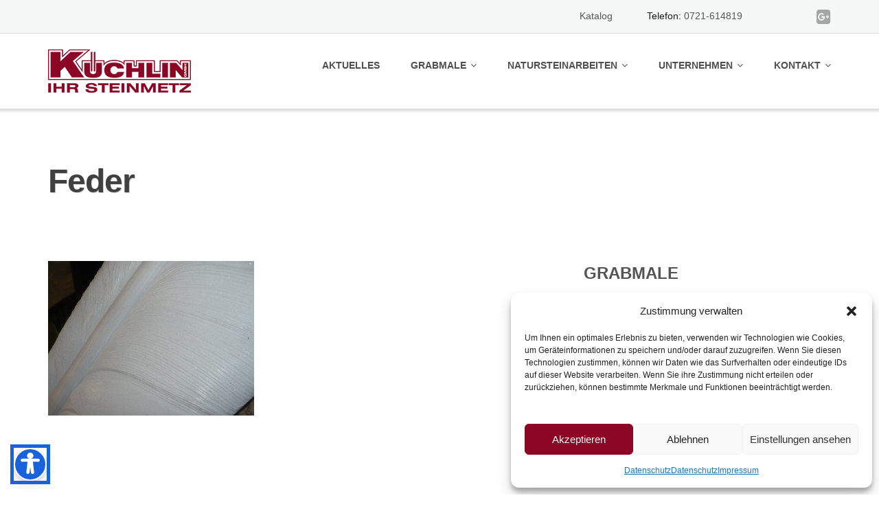

--- FILE ---
content_type: text/html; charset=UTF-8
request_url: https://www.kuechlin-ihrsteinmetz.de/denkmal-fur-die-aspekte-ausstellung-auf-dem-karlsruher-hauptfriedhof/kopie-von-p1010519/
body_size: 21137
content:
<!DOCTYPE html>
<html lang="de">
<head>
	<meta charset="UTF-8"/>
	<meta name="viewport" content="width=device-width, initial-scale=1"/>
	<link rel="profile" href="https://gmpg.org/xfn/11">
	<link rel="pingback" href="https://www.kuechlin-ihrsteinmetz.de/xmlrpc.php">
	<meta name='robots' content='index, follow, max-image-preview:large, max-snippet:-1, max-video-preview:-1' />

	<!-- This site is optimized with the Yoast SEO plugin v26.8 - https://yoast.com/product/yoast-seo-wordpress/ -->
	<title>Feder - Küchlin - Ihr Steinmetz in Karlsruhe</title>
	<link rel="canonical" href="https://www.kuechlin-ihrsteinmetz.de/denkmal-fur-die-aspekte-ausstellung-auf-dem-karlsruher-hauptfriedhof/kopie-von-p1010519/" />
	<meta property="og:locale" content="de_DE" />
	<meta property="og:type" content="article" />
	<meta property="og:title" content="Feder - Küchlin - Ihr Steinmetz in Karlsruhe" />
	<meta property="og:url" content="https://www.kuechlin-ihrsteinmetz.de/denkmal-fur-die-aspekte-ausstellung-auf-dem-karlsruher-hauptfriedhof/kopie-von-p1010519/" />
	<meta property="og:site_name" content="Küchlin - Ihr Steinmetz in Karlsruhe" />
	<meta property="article:modified_time" content="2017-04-19T07:07:51+00:00" />
	<meta property="og:image" content="https://www.kuechlin-ihrsteinmetz.de/denkmal-fur-die-aspekte-ausstellung-auf-dem-karlsruher-hauptfriedhof/kopie-von-p1010519" />
	<meta property="og:image:width" content="640" />
	<meta property="og:image:height" content="480" />
	<meta property="og:image:type" content="image/jpeg" />
	<script type="application/ld+json" class="yoast-schema-graph">{"@context":"https://schema.org","@graph":[{"@type":"WebPage","@id":"https://www.kuechlin-ihrsteinmetz.de/denkmal-fur-die-aspekte-ausstellung-auf-dem-karlsruher-hauptfriedhof/kopie-von-p1010519/","url":"https://www.kuechlin-ihrsteinmetz.de/denkmal-fur-die-aspekte-ausstellung-auf-dem-karlsruher-hauptfriedhof/kopie-von-p1010519/","name":"Feder - Küchlin - Ihr Steinmetz in Karlsruhe","isPartOf":{"@id":"https://www.kuechlin-ihrsteinmetz.de/#website"},"primaryImageOfPage":{"@id":"https://www.kuechlin-ihrsteinmetz.de/denkmal-fur-die-aspekte-ausstellung-auf-dem-karlsruher-hauptfriedhof/kopie-von-p1010519/#primaryimage"},"image":{"@id":"https://www.kuechlin-ihrsteinmetz.de/denkmal-fur-die-aspekte-ausstellung-auf-dem-karlsruher-hauptfriedhof/kopie-von-p1010519/#primaryimage"},"thumbnailUrl":"https://www.kuechlin-ihrsteinmetz.de/wp-content/uploads/2011/06/Kopie-von-P1010519.JPG","datePublished":"2011-06-03T12:28:17+00:00","dateModified":"2017-04-19T07:07:51+00:00","breadcrumb":{"@id":"https://www.kuechlin-ihrsteinmetz.de/denkmal-fur-die-aspekte-ausstellung-auf-dem-karlsruher-hauptfriedhof/kopie-von-p1010519/#breadcrumb"},"inLanguage":"de","potentialAction":[{"@type":"ReadAction","target":["https://www.kuechlin-ihrsteinmetz.de/denkmal-fur-die-aspekte-ausstellung-auf-dem-karlsruher-hauptfriedhof/kopie-von-p1010519/"]}]},{"@type":"ImageObject","inLanguage":"de","@id":"https://www.kuechlin-ihrsteinmetz.de/denkmal-fur-die-aspekte-ausstellung-auf-dem-karlsruher-hauptfriedhof/kopie-von-p1010519/#primaryimage","url":"https://www.kuechlin-ihrsteinmetz.de/wp-content/uploads/2011/06/Kopie-von-P1010519.JPG","contentUrl":"https://www.kuechlin-ihrsteinmetz.de/wp-content/uploads/2011/06/Kopie-von-P1010519.JPG","width":"640","height":"480"},{"@type":"BreadcrumbList","@id":"https://www.kuechlin-ihrsteinmetz.de/denkmal-fur-die-aspekte-ausstellung-auf-dem-karlsruher-hauptfriedhof/kopie-von-p1010519/#breadcrumb","itemListElement":[{"@type":"ListItem","position":1,"name":"Startseite","item":"https://www.kuechlin-ihrsteinmetz.de/"},{"@type":"ListItem","position":2,"name":"Denkmal für die Aspekte Ausstellung auf dem Karlsruher Hauptfriedhof","item":"https://www.kuechlin-ihrsteinmetz.de/denkmal-fur-die-aspekte-ausstellung-auf-dem-karlsruher-hauptfriedhof/"},{"@type":"ListItem","position":3,"name":"Feder"}]},{"@type":"WebSite","@id":"https://www.kuechlin-ihrsteinmetz.de/#website","url":"https://www.kuechlin-ihrsteinmetz.de/","name":"Küchlin - Ihr Steinmetz in Karlsruhe","description":"Grabmale, Naturstein-Arbeiten, Restaurationen","publisher":{"@id":"https://www.kuechlin-ihrsteinmetz.de/#organization"},"potentialAction":[{"@type":"SearchAction","target":{"@type":"EntryPoint","urlTemplate":"https://www.kuechlin-ihrsteinmetz.de/?s={search_term_string}"},"query-input":{"@type":"PropertyValueSpecification","valueRequired":true,"valueName":"search_term_string"}}],"inLanguage":"de"},{"@type":"Organization","@id":"https://www.kuechlin-ihrsteinmetz.de/#organization","name":"Küchlin GmbH - Ihr Steinmetz","url":"https://www.kuechlin-ihrsteinmetz.de/","logo":{"@type":"ImageObject","inLanguage":"de","@id":"https://www.kuechlin-ihrsteinmetz.de/#/schema/logo/image/","url":"https://www.kuechlin-ihrsteinmetz.de/wp-content/uploads/2016/07/cropped-Küchlin-ios-logo.png","contentUrl":"https://www.kuechlin-ihrsteinmetz.de/wp-content/uploads/2016/07/cropped-Küchlin-ios-logo.png","width":512,"height":512,"caption":"Küchlin GmbH - Ihr Steinmetz"},"image":{"@id":"https://www.kuechlin-ihrsteinmetz.de/#/schema/logo/image/"}}]}</script>
	<!-- / Yoast SEO plugin. -->


<link rel='dns-prefetch' href='//www.kuechlin-ihrsteinmetz.de' />
<link rel="alternate" type="application/rss+xml" title="Küchlin - Ihr Steinmetz in Karlsruhe &raquo; Feed" href="https://www.kuechlin-ihrsteinmetz.de/feed/" />
<link rel="alternate" type="application/rss+xml" title="Küchlin - Ihr Steinmetz in Karlsruhe &raquo; Kommentar-Feed" href="https://www.kuechlin-ihrsteinmetz.de/comments/feed/" />
<link rel="alternate" title="oEmbed (JSON)" type="application/json+oembed" href="https://www.kuechlin-ihrsteinmetz.de/wp-json/oembed/1.0/embed?url=https%3A%2F%2Fwww.kuechlin-ihrsteinmetz.de%2Fdenkmal-fur-die-aspekte-ausstellung-auf-dem-karlsruher-hauptfriedhof%2Fkopie-von-p1010519%2F" />
<link rel="alternate" title="oEmbed (XML)" type="text/xml+oembed" href="https://www.kuechlin-ihrsteinmetz.de/wp-json/oembed/1.0/embed?url=https%3A%2F%2Fwww.kuechlin-ihrsteinmetz.de%2Fdenkmal-fur-die-aspekte-ausstellung-auf-dem-karlsruher-hauptfriedhof%2Fkopie-von-p1010519%2F&#038;format=xml" />
<style id='wp-img-auto-sizes-contain-inline-css' type='text/css'>
img:is([sizes=auto i],[sizes^="auto," i]){contain-intrinsic-size:3000px 1500px}
/*# sourceURL=wp-img-auto-sizes-contain-inline-css */
</style>
<style id='wp-emoji-styles-inline-css' type='text/css'>

	img.wp-smiley, img.emoji {
		display: inline !important;
		border: none !important;
		box-shadow: none !important;
		height: 1em !important;
		width: 1em !important;
		margin: 0 0.07em !important;
		vertical-align: -0.1em !important;
		background: none !important;
		padding: 0 !important;
	}
/*# sourceURL=wp-emoji-styles-inline-css */
</style>
<style id='wp-block-library-inline-css' type='text/css'>
:root{--wp-block-synced-color:#7a00df;--wp-block-synced-color--rgb:122,0,223;--wp-bound-block-color:var(--wp-block-synced-color);--wp-editor-canvas-background:#ddd;--wp-admin-theme-color:#007cba;--wp-admin-theme-color--rgb:0,124,186;--wp-admin-theme-color-darker-10:#006ba1;--wp-admin-theme-color-darker-10--rgb:0,107,160.5;--wp-admin-theme-color-darker-20:#005a87;--wp-admin-theme-color-darker-20--rgb:0,90,135;--wp-admin-border-width-focus:2px}@media (min-resolution:192dpi){:root{--wp-admin-border-width-focus:1.5px}}.wp-element-button{cursor:pointer}:root .has-very-light-gray-background-color{background-color:#eee}:root .has-very-dark-gray-background-color{background-color:#313131}:root .has-very-light-gray-color{color:#eee}:root .has-very-dark-gray-color{color:#313131}:root .has-vivid-green-cyan-to-vivid-cyan-blue-gradient-background{background:linear-gradient(135deg,#00d084,#0693e3)}:root .has-purple-crush-gradient-background{background:linear-gradient(135deg,#34e2e4,#4721fb 50%,#ab1dfe)}:root .has-hazy-dawn-gradient-background{background:linear-gradient(135deg,#faaca8,#dad0ec)}:root .has-subdued-olive-gradient-background{background:linear-gradient(135deg,#fafae1,#67a671)}:root .has-atomic-cream-gradient-background{background:linear-gradient(135deg,#fdd79a,#004a59)}:root .has-nightshade-gradient-background{background:linear-gradient(135deg,#330968,#31cdcf)}:root .has-midnight-gradient-background{background:linear-gradient(135deg,#020381,#2874fc)}:root{--wp--preset--font-size--normal:16px;--wp--preset--font-size--huge:42px}.has-regular-font-size{font-size:1em}.has-larger-font-size{font-size:2.625em}.has-normal-font-size{font-size:var(--wp--preset--font-size--normal)}.has-huge-font-size{font-size:var(--wp--preset--font-size--huge)}.has-text-align-center{text-align:center}.has-text-align-left{text-align:left}.has-text-align-right{text-align:right}.has-fit-text{white-space:nowrap!important}#end-resizable-editor-section{display:none}.aligncenter{clear:both}.items-justified-left{justify-content:flex-start}.items-justified-center{justify-content:center}.items-justified-right{justify-content:flex-end}.items-justified-space-between{justify-content:space-between}.screen-reader-text{border:0;clip-path:inset(50%);height:1px;margin:-1px;overflow:hidden;padding:0;position:absolute;width:1px;word-wrap:normal!important}.screen-reader-text:focus{background-color:#ddd;clip-path:none;color:#444;display:block;font-size:1em;height:auto;left:5px;line-height:normal;padding:15px 23px 14px;text-decoration:none;top:5px;width:auto;z-index:100000}html :where(.has-border-color){border-style:solid}html :where([style*=border-top-color]){border-top-style:solid}html :where([style*=border-right-color]){border-right-style:solid}html :where([style*=border-bottom-color]){border-bottom-style:solid}html :where([style*=border-left-color]){border-left-style:solid}html :where([style*=border-width]){border-style:solid}html :where([style*=border-top-width]){border-top-style:solid}html :where([style*=border-right-width]){border-right-style:solid}html :where([style*=border-bottom-width]){border-bottom-style:solid}html :where([style*=border-left-width]){border-left-style:solid}html :where(img[class*=wp-image-]){height:auto;max-width:100%}:where(figure){margin:0 0 1em}html :where(.is-position-sticky){--wp-admin--admin-bar--position-offset:var(--wp-admin--admin-bar--height,0px)}@media screen and (max-width:600px){html :where(.is-position-sticky){--wp-admin--admin-bar--position-offset:0px}}

/*# sourceURL=wp-block-library-inline-css */
</style><style id='wp-block-paragraph-inline-css' type='text/css'>
.is-small-text{font-size:.875em}.is-regular-text{font-size:1em}.is-large-text{font-size:2.25em}.is-larger-text{font-size:3em}.has-drop-cap:not(:focus):first-letter{float:left;font-size:8.4em;font-style:normal;font-weight:100;line-height:.68;margin:.05em .1em 0 0;text-transform:uppercase}body.rtl .has-drop-cap:not(:focus):first-letter{float:none;margin-left:.1em}p.has-drop-cap.has-background{overflow:hidden}:root :where(p.has-background){padding:1.25em 2.375em}:where(p.has-text-color:not(.has-link-color)) a{color:inherit}p.has-text-align-left[style*="writing-mode:vertical-lr"],p.has-text-align-right[style*="writing-mode:vertical-rl"]{rotate:180deg}
/*# sourceURL=https://www.kuechlin-ihrsteinmetz.de/wp-includes/blocks/paragraph/style.min.css */
</style>
<style id='global-styles-inline-css' type='text/css'>
:root{--wp--preset--aspect-ratio--square: 1;--wp--preset--aspect-ratio--4-3: 4/3;--wp--preset--aspect-ratio--3-4: 3/4;--wp--preset--aspect-ratio--3-2: 3/2;--wp--preset--aspect-ratio--2-3: 2/3;--wp--preset--aspect-ratio--16-9: 16/9;--wp--preset--aspect-ratio--9-16: 9/16;--wp--preset--color--black: #000000;--wp--preset--color--cyan-bluish-gray: #abb8c3;--wp--preset--color--white: #ffffff;--wp--preset--color--pale-pink: #f78da7;--wp--preset--color--vivid-red: #cf2e2e;--wp--preset--color--luminous-vivid-orange: #ff6900;--wp--preset--color--luminous-vivid-amber: #fcb900;--wp--preset--color--light-green-cyan: #7bdcb5;--wp--preset--color--vivid-green-cyan: #00d084;--wp--preset--color--pale-cyan-blue: #8ed1fc;--wp--preset--color--vivid-cyan-blue: #0693e3;--wp--preset--color--vivid-purple: #9b51e0;--wp--preset--gradient--vivid-cyan-blue-to-vivid-purple: linear-gradient(135deg,rgb(6,147,227) 0%,rgb(155,81,224) 100%);--wp--preset--gradient--light-green-cyan-to-vivid-green-cyan: linear-gradient(135deg,rgb(122,220,180) 0%,rgb(0,208,130) 100%);--wp--preset--gradient--luminous-vivid-amber-to-luminous-vivid-orange: linear-gradient(135deg,rgb(252,185,0) 0%,rgb(255,105,0) 100%);--wp--preset--gradient--luminous-vivid-orange-to-vivid-red: linear-gradient(135deg,rgb(255,105,0) 0%,rgb(207,46,46) 100%);--wp--preset--gradient--very-light-gray-to-cyan-bluish-gray: linear-gradient(135deg,rgb(238,238,238) 0%,rgb(169,184,195) 100%);--wp--preset--gradient--cool-to-warm-spectrum: linear-gradient(135deg,rgb(74,234,220) 0%,rgb(151,120,209) 20%,rgb(207,42,186) 40%,rgb(238,44,130) 60%,rgb(251,105,98) 80%,rgb(254,248,76) 100%);--wp--preset--gradient--blush-light-purple: linear-gradient(135deg,rgb(255,206,236) 0%,rgb(152,150,240) 100%);--wp--preset--gradient--blush-bordeaux: linear-gradient(135deg,rgb(254,205,165) 0%,rgb(254,45,45) 50%,rgb(107,0,62) 100%);--wp--preset--gradient--luminous-dusk: linear-gradient(135deg,rgb(255,203,112) 0%,rgb(199,81,192) 50%,rgb(65,88,208) 100%);--wp--preset--gradient--pale-ocean: linear-gradient(135deg,rgb(255,245,203) 0%,rgb(182,227,212) 50%,rgb(51,167,181) 100%);--wp--preset--gradient--electric-grass: linear-gradient(135deg,rgb(202,248,128) 0%,rgb(113,206,126) 100%);--wp--preset--gradient--midnight: linear-gradient(135deg,rgb(2,3,129) 0%,rgb(40,116,252) 100%);--wp--preset--font-size--small: 13px;--wp--preset--font-size--medium: 20px;--wp--preset--font-size--large: 36px;--wp--preset--font-size--x-large: 42px;--wp--preset--spacing--20: 0.44rem;--wp--preset--spacing--30: 0.67rem;--wp--preset--spacing--40: 1rem;--wp--preset--spacing--50: 1.5rem;--wp--preset--spacing--60: 2.25rem;--wp--preset--spacing--70: 3.38rem;--wp--preset--spacing--80: 5.06rem;--wp--preset--shadow--natural: 6px 6px 9px rgba(0, 0, 0, 0.2);--wp--preset--shadow--deep: 12px 12px 50px rgba(0, 0, 0, 0.4);--wp--preset--shadow--sharp: 6px 6px 0px rgba(0, 0, 0, 0.2);--wp--preset--shadow--outlined: 6px 6px 0px -3px rgb(255, 255, 255), 6px 6px rgb(0, 0, 0);--wp--preset--shadow--crisp: 6px 6px 0px rgb(0, 0, 0);}:where(.is-layout-flex){gap: 0.5em;}:where(.is-layout-grid){gap: 0.5em;}body .is-layout-flex{display: flex;}.is-layout-flex{flex-wrap: wrap;align-items: center;}.is-layout-flex > :is(*, div){margin: 0;}body .is-layout-grid{display: grid;}.is-layout-grid > :is(*, div){margin: 0;}:where(.wp-block-columns.is-layout-flex){gap: 2em;}:where(.wp-block-columns.is-layout-grid){gap: 2em;}:where(.wp-block-post-template.is-layout-flex){gap: 1.25em;}:where(.wp-block-post-template.is-layout-grid){gap: 1.25em;}.has-black-color{color: var(--wp--preset--color--black) !important;}.has-cyan-bluish-gray-color{color: var(--wp--preset--color--cyan-bluish-gray) !important;}.has-white-color{color: var(--wp--preset--color--white) !important;}.has-pale-pink-color{color: var(--wp--preset--color--pale-pink) !important;}.has-vivid-red-color{color: var(--wp--preset--color--vivid-red) !important;}.has-luminous-vivid-orange-color{color: var(--wp--preset--color--luminous-vivid-orange) !important;}.has-luminous-vivid-amber-color{color: var(--wp--preset--color--luminous-vivid-amber) !important;}.has-light-green-cyan-color{color: var(--wp--preset--color--light-green-cyan) !important;}.has-vivid-green-cyan-color{color: var(--wp--preset--color--vivid-green-cyan) !important;}.has-pale-cyan-blue-color{color: var(--wp--preset--color--pale-cyan-blue) !important;}.has-vivid-cyan-blue-color{color: var(--wp--preset--color--vivid-cyan-blue) !important;}.has-vivid-purple-color{color: var(--wp--preset--color--vivid-purple) !important;}.has-black-background-color{background-color: var(--wp--preset--color--black) !important;}.has-cyan-bluish-gray-background-color{background-color: var(--wp--preset--color--cyan-bluish-gray) !important;}.has-white-background-color{background-color: var(--wp--preset--color--white) !important;}.has-pale-pink-background-color{background-color: var(--wp--preset--color--pale-pink) !important;}.has-vivid-red-background-color{background-color: var(--wp--preset--color--vivid-red) !important;}.has-luminous-vivid-orange-background-color{background-color: var(--wp--preset--color--luminous-vivid-orange) !important;}.has-luminous-vivid-amber-background-color{background-color: var(--wp--preset--color--luminous-vivid-amber) !important;}.has-light-green-cyan-background-color{background-color: var(--wp--preset--color--light-green-cyan) !important;}.has-vivid-green-cyan-background-color{background-color: var(--wp--preset--color--vivid-green-cyan) !important;}.has-pale-cyan-blue-background-color{background-color: var(--wp--preset--color--pale-cyan-blue) !important;}.has-vivid-cyan-blue-background-color{background-color: var(--wp--preset--color--vivid-cyan-blue) !important;}.has-vivid-purple-background-color{background-color: var(--wp--preset--color--vivid-purple) !important;}.has-black-border-color{border-color: var(--wp--preset--color--black) !important;}.has-cyan-bluish-gray-border-color{border-color: var(--wp--preset--color--cyan-bluish-gray) !important;}.has-white-border-color{border-color: var(--wp--preset--color--white) !important;}.has-pale-pink-border-color{border-color: var(--wp--preset--color--pale-pink) !important;}.has-vivid-red-border-color{border-color: var(--wp--preset--color--vivid-red) !important;}.has-luminous-vivid-orange-border-color{border-color: var(--wp--preset--color--luminous-vivid-orange) !important;}.has-luminous-vivid-amber-border-color{border-color: var(--wp--preset--color--luminous-vivid-amber) !important;}.has-light-green-cyan-border-color{border-color: var(--wp--preset--color--light-green-cyan) !important;}.has-vivid-green-cyan-border-color{border-color: var(--wp--preset--color--vivid-green-cyan) !important;}.has-pale-cyan-blue-border-color{border-color: var(--wp--preset--color--pale-cyan-blue) !important;}.has-vivid-cyan-blue-border-color{border-color: var(--wp--preset--color--vivid-cyan-blue) !important;}.has-vivid-purple-border-color{border-color: var(--wp--preset--color--vivid-purple) !important;}.has-vivid-cyan-blue-to-vivid-purple-gradient-background{background: var(--wp--preset--gradient--vivid-cyan-blue-to-vivid-purple) !important;}.has-light-green-cyan-to-vivid-green-cyan-gradient-background{background: var(--wp--preset--gradient--light-green-cyan-to-vivid-green-cyan) !important;}.has-luminous-vivid-amber-to-luminous-vivid-orange-gradient-background{background: var(--wp--preset--gradient--luminous-vivid-amber-to-luminous-vivid-orange) !important;}.has-luminous-vivid-orange-to-vivid-red-gradient-background{background: var(--wp--preset--gradient--luminous-vivid-orange-to-vivid-red) !important;}.has-very-light-gray-to-cyan-bluish-gray-gradient-background{background: var(--wp--preset--gradient--very-light-gray-to-cyan-bluish-gray) !important;}.has-cool-to-warm-spectrum-gradient-background{background: var(--wp--preset--gradient--cool-to-warm-spectrum) !important;}.has-blush-light-purple-gradient-background{background: var(--wp--preset--gradient--blush-light-purple) !important;}.has-blush-bordeaux-gradient-background{background: var(--wp--preset--gradient--blush-bordeaux) !important;}.has-luminous-dusk-gradient-background{background: var(--wp--preset--gradient--luminous-dusk) !important;}.has-pale-ocean-gradient-background{background: var(--wp--preset--gradient--pale-ocean) !important;}.has-electric-grass-gradient-background{background: var(--wp--preset--gradient--electric-grass) !important;}.has-midnight-gradient-background{background: var(--wp--preset--gradient--midnight) !important;}.has-small-font-size{font-size: var(--wp--preset--font-size--small) !important;}.has-medium-font-size{font-size: var(--wp--preset--font-size--medium) !important;}.has-large-font-size{font-size: var(--wp--preset--font-size--large) !important;}.has-x-large-font-size{font-size: var(--wp--preset--font-size--x-large) !important;}
/*# sourceURL=global-styles-inline-css */
</style>

<style id='classic-theme-styles-inline-css' type='text/css'>
/*! This file is auto-generated */
.wp-block-button__link{color:#fff;background-color:#32373c;border-radius:9999px;box-shadow:none;text-decoration:none;padding:calc(.667em + 2px) calc(1.333em + 2px);font-size:1.125em}.wp-block-file__button{background:#32373c;color:#fff;text-decoration:none}
/*# sourceURL=/wp-includes/css/classic-themes.min.css */
</style>
<link rel='stylesheet' id='ditty-news-ticker-font-css' href='https://www.kuechlin-ihrsteinmetz.de/wp-content/plugins/ditty-news-ticker/legacy/inc/static/libs/fontastic/styles.css?ver=3.1.63' type='text/css' media='all' />
<link rel='stylesheet' id='ditty-news-ticker-css' href='https://www.kuechlin-ihrsteinmetz.de/wp-content/plugins/ditty-news-ticker/legacy/inc/static/css/style.css?ver=3.1.63' type='text/css' media='all' />
<link rel='stylesheet' id='ditty-displays-css' href='https://www.kuechlin-ihrsteinmetz.de/wp-content/plugins/ditty-news-ticker/assets/build/dittyDisplays.css?ver=3.1.63' type='text/css' media='all' />
<link rel='stylesheet' id='ditty-fontawesome-css' href='https://www.kuechlin-ihrsteinmetz.de/wp-content/plugins/ditty-news-ticker/includes/libs/fontawesome-6.4.0/css/all.css?ver=6.4.0' type='text/css' media='' />
<link rel='stylesheet' id='cmplz-general-css' href='https://www.kuechlin-ihrsteinmetz.de/wp-content/plugins/complianz-gdpr/assets/css/cookieblocker.min.css?ver=1766066354' type='text/css' media='all' />
<link rel='stylesheet' id='bootstrap-css' href='https://www.kuechlin-ihrsteinmetz.de/wp-content/themes/emmet-lite/css/bootstrap.min.css?ver=3.3.5' type='text/css' media='all' />
<link rel='stylesheet' id='font-awesome-css' href='https://www.kuechlin-ihrsteinmetz.de/wp-content/themes/emmet-lite/css/font-awesome.min.css?ver=4.7.0' type='text/css' media='all' />
<link rel='stylesheet' id='flexslider-css' href='https://www.kuechlin-ihrsteinmetz.de/wp-content/themes/emmet-lite/css/flexslider.min.css?ver=2.5.0' type='text/css' media='all' />
<link rel='stylesheet' id='emmet-main-css' href='https://www.kuechlin-ihrsteinmetz.de/wp-content/themes/emmet-lite/css/emmet-style.min.css?ver=1.8.0' type='text/css' media='all' />
<link rel='stylesheet' id='emmet-motopress-css' href='https://www.kuechlin-ihrsteinmetz.de/wp-content/themes/emmet-lite/css/emmet-motopress.min.css?ver=1.8.0' type='text/css' media='all' />
<link rel='stylesheet' id='emmet-style-css' href='https://www.kuechlin-ihrsteinmetz.de/wp-content/themes/emmet-lite/style.css?ver=1.8.0' type='text/css' media='all' />
<link rel='stylesheet' id='mpce-theme-css' href='https://www.kuechlin-ihrsteinmetz.de/wp-content/plugins/motopress-content-editor-lite/includes/css/theme.min.css?ver=3.1.0' type='text/css' media='all' />
<style id='mpce-theme-inline-css' type='text/css'>
.mp-row-fixed-width {max-width:1170px;}
/*# sourceURL=mpce-theme-inline-css */
</style>
<link rel='stylesheet' id='mpce-bootstrap-grid-css' href='https://www.kuechlin-ihrsteinmetz.de/wp-content/plugins/motopress-content-editor-lite/bootstrap/bootstrap-grid.min.css?ver=3.1.0' type='text/css' media='all' />
<link rel='stylesheet' id='colorbox-css' href='https://www.kuechlin-ihrsteinmetz.de/wp-content/plugins/lightbox-gallery/colorbox/example1/colorbox.css?ver=ba654004466c0b5de27825e0d99db595' type='text/css' media='all' />
<script type="text/javascript" src="https://www.kuechlin-ihrsteinmetz.de/wp-includes/js/jquery/jquery.min.js?ver=3.7.1" id="jquery-core-js"></script>
<script type="text/javascript" src="https://www.kuechlin-ihrsteinmetz.de/wp-includes/js/jquery/jquery-migrate.min.js?ver=3.4.1" id="jquery-migrate-js"></script>
<link rel="EditURI" type="application/rsd+xml" title="RSD" href="https://www.kuechlin-ihrsteinmetz.de/xmlrpc.php?rsd" />
    
    <script type="text/javascript">
        var ajaxurl = 'https://www.kuechlin-ihrsteinmetz.de/wp-admin/admin-ajax.php';
    </script>
			<style>.cmplz-hidden {
					display: none !important;
				}</style>    <style type="text/css" id="theme-header-css">
                        .site-description {
            display: none;
        }

                        .site-title {
            color: #blank;
        }

                                a, .accent-section blockquote,
        .error404 .site-main .page-title,
        a:hover,
        a:focus,
        .masonry-blog .comments-count:hover,
        .social-profile.type1 a:hover,
        .top-header .current_page_item a,
        .top-header a:hover,
        .author-description h4,
        .required,
        .comment-list h4.fn,
        .tabs li.active a,
        .tabs a:hover,
        .site-footer .widget table tbody a,
        .site-main .tabs li.active a,
        .site-main .tabs a:hover,
        .testimonial-athor-name,
        .team-name,
        .site-main .accent-section .button.white-button:hover,
        .main-header .dropdown-toggle:hover, .main-header .dropdown-toggle:focus, .main-header .dropdown-toggle:active, .main-header .dropdown-toggle:active:focus{
            color: #8b0525;
        }
        @media (max-width: 991px) {
             .sf-menu .current_page_item > a, .sf-menu .current-menu-item > a, .sf-menu .current-menu-parent > a, .sf-menu a:hover {
                color:  #8b0525;
            }
        }
        @media (min-width: 992px) {
            .sf-menu > li.current_page_item > a,
            .sf-menu > li.current-menu-item > a,
            .sf-menu > li:hover > a,
            .home-menu.sf-menu > li.current > a,
            .sf-menu > li.menu-item-object-custom.current-menu-item.current > a {
                color: #8b0525;
            }
        }
        .site-footer .social-profile a:hover {
            color: #ffffff;
        }

        .accent-section,
        .features-icon,
        .site-main .button.white-button:hover, .site-main button.white-button:hover, .site-main input[type="button"].white-button:hover, .site-main input[type="submit"].white-button:hover, .site-main .added_to_cart.white-button:hover, .site-footer .button.white-button:hover, .site-footer button.white-button:hover, .site-footer input[type="button"].white-button:hover, .site-footer input[type="submit"].white-button:hover, .site-footer .added_to_cart.white-button:hover, .main-header .button.white-button:hover, .main-header button.white-button:hover, .main-header input[type="button"].white-button:hover, .main-header input[type="submit"].white-button:hover, .main-header .added_to_cart.white-button:hover,
        .site-main .button, .site-main button, .site-main input[type="button"], .site-main input[type="submit"], .site-main .added_to_cart, .site-footer .button, .site-footer button, .site-footer input[type="button"], .site-footer input[type="submit"], .site-footer .added_to_cart, .main-header .button, .main-header button, .main-header input[type="button"], .main-header input[type="submit"], .main-header .added_to_cart {
            background: #8b0525;
        }
        @media (min-width: 992px) {
            .sf-menu ul a {
                background: #8b0525;
            }
            .sf-menu ul > li:first-child > a {
                border-top: 1px solid #8b0525;
            }
        }
        .site-main .big-section .button.white-button:hover,
        .navigation-prev-next a:hover, .nav-previous a:hover, .nav-prev a:hover, .nav-next a:hover, .motopress-posts-grid-load-more a:hover,
        .site-main .button.white-button:active:focus, .site-main .button.white-button:active:hover, .site-main .button.white-button:hover, .site-main .button.white-button:focus, .site-main .button.white-button:active, .site-main button.white-button:active:focus, .site-main button.white-button:active:hover, .site-main button.white-button:hover, .site-main button.white-button:focus, .site-main button.white-button:active, .site-main input[type="button"].white-button:active:focus, .site-main input[type="button"].white-button:active:hover, .site-main input[type="button"].white-button:hover, .site-main input[type="button"].white-button:focus, .site-main input[type="button"].white-button:active, .site-main input[type="submit"].white-button:active:focus, .site-main input[type="submit"].white-button:active:hover, .site-main input[type="submit"].white-button:hover, .site-main input[type="submit"].white-button:focus, .site-main input[type="submit"].white-button:active, .site-main .added_to_cart.white-button:active:focus, .site-main .added_to_cart.white-button:active:hover, .site-main .added_to_cart.white-button:hover, .site-main .added_to_cart.white-button:focus, .site-main .added_to_cart.white-button:active, .site-footer .button.white-button:active:focus, .site-footer .button.white-button:active:hover, .site-footer .button.white-button:hover, .site-footer .button.white-button:focus, .site-footer .button.white-button:active, .site-footer button.white-button:active:focus, .site-footer button.white-button:active:hover, .site-footer button.white-button:hover, .site-footer button.white-button:focus, .site-footer button.white-button:active, .site-footer input[type="button"].white-button:active:focus, .site-footer input[type="button"].white-button:active:hover, .site-footer input[type="button"].white-button:hover, .site-footer input[type="button"].white-button:focus, .site-footer input[type="button"].white-button:active, .site-footer input[type="submit"].white-button:active:focus, .site-footer input[type="submit"].white-button:active:hover, .site-footer input[type="submit"].white-button:hover, .site-footer input[type="submit"].white-button:focus, .site-footer input[type="submit"].white-button:active, .site-footer .added_to_cart.white-button:active:focus, .site-footer .added_to_cart.white-button:active:hover, .site-footer .added_to_cart.white-button:hover, .site-footer .added_to_cart.white-button:focus, .site-footer .added_to_cart.white-button:active, .main-header .button.white-button:active:focus, .main-header .button.white-button:active:hover, .main-header .button.white-button:hover, .main-header .button.white-button:focus, .main-header .button.white-button:active, .main-header button.white-button:active:focus, .main-header button.white-button:active:hover, .main-header button.white-button:hover, .main-header button.white-button:focus, .main-header button.white-button:active, .main-header input[type="button"].white-button:active:focus, .main-header input[type="button"].white-button:active:hover, .main-header input[type="button"].white-button:hover, .main-header input[type="button"].white-button:focus, .main-header input[type="button"].white-button:active, .main-header input[type="submit"].white-button:active:focus, .main-header input[type="submit"].white-button:active:hover, .main-header input[type="submit"].white-button:hover, .main-header input[type="submit"].white-button:focus, .main-header input[type="submit"].white-button:active, .main-header .added_to_cart.white-button:active:focus, .main-header .added_to_cart.white-button:active:hover, .main-header .added_to_cart.white-button:hover, .main-header .added_to_cart.white-button:focus, .main-header .added_to_cart.white-button:active,
        .navigation a.page-numbers:hover, .navigation .page-numbers.current {
            background: #8b0525;
            border: 2px solid #8b0525;
        }

        .portfolio-empty-thumbnail,
        .toTop,
        table thead,
        .widget #today,
        .thumb-related.thumb-default,
        .entry-thumbnail.empty-entry-thumbnail {
            background: #8b0525;
        }

        .portfolio-list .portfolio-title {
            border-bottom: 3px solid #8b0525;
        }

        .site-footer {
            border-top: 3px solid #8b0525;
        }

        blockquote {
            border-color: #8b0525;
        }

        blockquote:before {
            color: #8b0525;
        }

        .header-image.with-header-image,
        .woocommerce .widget_price_filter .ui-slider .ui-slider-handle,
        .woocommerce .widget_price_filter .ui-slider .ui-slider-range {
            background-color: #8b0525;
        }

                .motopress-ce-icon-obj.mp-theme-icon-bg-brand.motopress-ce-icon-shape-outline-circle .motopress-ce-icon-bg .motopress-ce-icon-preview, .motopress-ce-icon-obj.mp-theme-icon-bg-brand.motopress-ce-icon-shape-outline-square .motopress-ce-icon-bg .motopress-ce-icon-preview,
        .mp-theme-icon-brand,
        .motopress-ce-icon-obj.mp-theme-icon-bg-brand .motopress-ce-icon-preview,
        .motopress-list-obj .motopress-list-type-icon .fa {
            color: #8b0525;
        }

        .emmet .motopress-cta-obj .motopress-button-wrap .mp-theme-button-white:focus,
        .emmet .motopress-cta-obj .motopress-button-wrap .mp-theme-button-white:hover,
        .emmet .motopress-tabs-obj.ui-tabs.motopress-tabs-basic .ui-tabs-nav li a {
            color: #8b0525 !important;
        }

        .wrapper-mce-lite .motopress-cta-obj .motopress-cta.motopress-cta-style-3d {
            background-color: #8b0525;
        }

        .motopress-service-box-obj.motopress-service-box-brand .motopress-service-box-icon-holder-rounded, .motopress-service-box-obj.motopress-service-box-brand .motopress-service-box-icon-holder-square, .motopress-service-box-obj.motopress-service-box-brand .motopress-service-box-icon-holder-circle,
        .motopress-ce-icon-obj.mp-theme-icon-bg-brand.motopress-ce-icon-shape-rounded .motopress-ce-icon-bg, .motopress-ce-icon-obj.mp-theme-icon-bg-brand.motopress-ce-icon-shape-square .motopress-ce-icon-bg, .motopress-ce-icon-obj.mp-theme-icon-bg-brand.motopress-ce-icon-shape-circle .motopress-ce-icon-bg,
        .motopress-service-box-brand .motopress-service-box-icon-holder,
        .motopress-countdown_timer.mp-theme-countdown-timer-brand .countdown-section,
        .motopress-cta-style-brand,
        .motopress-table-obj .motopress-table.mp-theme-table-brand thead {
            background: #8b0525;
        }

        .motopress-accordion-obj.ui-accordion.mp-theme-accordion-brand .ui-accordion-header .ui-icon {
            background-color: #8b0525 !important;
        }

        .motopress-ce-icon-obj.mp-theme-icon-bg-brand.motopress-ce-icon-shape-outline-rounded .motopress-ce-icon-bg,
        .motopress-ce-icon-obj.mp-theme-icon-bg-brand.motopress-ce-icon-shape-outline-circle .motopress-ce-icon-bg, .motopress-ce-icon-obj.mp-theme-icon-bg-brand.motopress-ce-icon-shape-outline-square .motopress-ce-icon-bg {
            border-color: #8b0525;
        }

        .emmet .motopress-posts-grid-obj .motopress-load-more:hover, .emmet .motopress-posts-grid-obj .motopress-load-more:focus,
        .emmet .motopress-modal-obj .mp-theme-button-brand,
        .emmet .entry-content .motopress-service-box-obj .motopress-service-box-button-section .mp-theme-button-brand,
        .emmet .entry-content .motopress-button-group-obj .mp-theme-button-brand,
        .emmet .entry-content .motopress-button-obj .mp-theme-button-brand,
        .emmet .motopress-button-obj .mp-theme-button-white:hover, .emmet .motopress-button-obj .mp-theme-button-white:focus, .emmet .motopress-modal-obj .mp-theme-button-white:hover, .emmet .motopress-modal-obj .mp-theme-button-white:focus, .emmet .motopress-download-button-obj .mp-theme-button-white:hover, .emmet .motopress-download-button-obj .mp-theme-button-white:focus, .emmet .motopress-button-group-obj .mp-theme-button-white:hover, .emmet .motopress-button-group-obj .mp-theme-button-white:focus,
        .emmet .motopress-download-button-obj .mp-theme-button-brand {
            background: #8b0525;
            border: 2px solid #8b0525;
        }

        .emmet .motopress-image-slider-obj .flex-control-paging li a.flex-active,
        .emmet .motopress-image-slider-obj .flex-control-paging li a:hover,
        .emmet .motopress-posts_slider-obj .motopress-flexslider .flex-control-nav li a.flex-active,
        .emmet .motopress-image-slider-obj .flex-control-paging li a.flex-active,
        .emmet .motopress-image-slider-obj .flex-control-paging li a:hover {
            background: #8b0525 !important;
        }

                                                @media (min-width: 992px) {
            .sf-menu ul a,
            .sf-menu ul > li.current_page_item:first-child > a {
                border-top: 1px solid #555555;
            }

            .sf-menu ul > li:first-child > a:hover {
                border-top: 1px solid #555555;
            }

            .sf-menu ul a:hover,
            .sf-menu ul .current_page_item a {
                background: #555555;
            }
        }
                        .site-main .button:active:focus, .site-main .button:active:hover, .site-main .button:active, .site-main .button:hover, .site-main .button:focus, .site-main button:active:focus, .site-main button:active:hover, .site-main button:active, .site-main button:hover, .site-main button:focus, .site-main input[type="button"]:active:focus, .site-main input[type="button"]:active:hover, .site-main input[type="button"]:active, .site-main input[type="button"]:hover, .site-main input[type="button"]:focus, .site-main input[type="submit"]:active:focus, .site-main input[type="submit"]:active:hover, .site-main input[type="submit"]:active, .site-main input[type="submit"]:hover, .site-main input[type="submit"]:focus, .site-main .added_to_cart:active:focus, .site-main .added_to_cart:active:hover, .site-main .added_to_cart:active, .site-main .added_to_cart:hover, .site-main .added_to_cart:focus, .site-footer .button:active:focus, .site-footer .button:active:hover, .site-footer .button:active, .site-footer .button:hover, .site-footer .button:focus, .site-footer button:active:focus, .site-footer button:active:hover, .site-footer button:active, .site-footer button:hover, .site-footer button:focus, .site-footer input[type="button"]:active:focus, .site-footer input[type="button"]:active:hover, .site-footer input[type="button"]:active, .site-footer input[type="button"]:hover, .site-footer input[type="button"]:focus, .site-footer input[type="submit"]:active:focus, .site-footer input[type="submit"]:active:hover, .site-footer input[type="submit"]:active, .site-footer input[type="submit"]:hover, .site-footer input[type="submit"]:focus, .site-footer .added_to_cart:active:focus, .site-footer .added_to_cart:active:hover, .site-footer .added_to_cart:active, .site-footer .added_to_cart:hover, .site-footer .added_to_cart:focus, .main-header .button:active:focus, .main-header .button:active:hover, .main-header .button:active, .main-header .button:hover, .main-header .button:focus, .main-header button:active:focus, .main-header button:active:hover, .main-header button:active, .main-header button:hover, .main-header button:focus, .main-header input[type="button"]:active:focus, .main-header input[type="button"]:active:hover, .main-header input[type="button"]:active, .main-header input[type="button"]:hover, .main-header input[type="button"]:focus, .main-header input[type="submit"]:active:focus, .main-header input[type="submit"]:active:hover, .main-header input[type="submit"]:active, .main-header input[type="submit"]:hover, .main-header input[type="submit"]:focus, .main-header .added_to_cart:active:focus, .main-header .added_to_cart:active:hover, .main-header .added_to_cart:active, .main-header .added_to_cart:hover, .main-header .added_to_cart:focus {
            background: #8b0525;
        }

        .main-header .menu-toggle:hover, .main-header .menu-toggle:focus, .main-header .menu-toggle:active {
            border-color: #8b0525;
        }

                .motopress-accordion-obj.ui-accordion.mp-theme-accordion-brand .ui-accordion-header:hover .ui-icon {
            background-color: #8b0525 !important;
        }

        .emmet .motopress-modal-obj .mp-theme-button-brand:focus,
        .emmet .motopress-modal-obj .mp-theme-button-brand:hover,
        .emmet .motopress-download-button-obj .mp-theme-button-brand:hover, .emmet .motopress-download-button-obj .mp-theme-button-brand:focus,
        .emmet .entry-content .motopress-service-box-obj .motopress-service-box-button-section .mp-theme-button-brand:hover,
        .emmet .entry-content .motopress-service-box-obj .motopress-service-box-button-section .mp-theme-button-brand:focus,
        .emmet .entry-content .motopress-button-group-obj .mp-theme-button-brand:hover, .emmet .motopress-button-group-obj .mp-theme-button-brand:focus,
        .emmet .entry-content .motopress-button-obj .mp-theme-button-brand:hover, .emmet .motopress-button-obj .mp-theme-button-brand:focus {
            background: #8b0525;
            border: 2px solid #8b0525;
        }

                                .welcome-right {
            background: url("https://www.kuechlin-ihrsteinmetz.de/wp-content/uploads/2024/06/20231214_104335_resized-e1727283431716.jpg") no-repeat scroll 4px center;
        }

                        .third-left {
            background: url("https://www.kuechlin-ihrsteinmetz.de/wp-content/uploads/2016/07/third-image.png") no-repeat scroll right center;
        }

            </style>
    <style type="text/css" id="custom-background-css">
body.custom-background { background-color: #000000; background-image: url("https://www.kuechlin-ihrsteinmetz.de/wp-content/uploads/2016/07/background-1920x1280-3.jpg"); background-position: center top; background-size: auto; background-repeat: no-repeat; background-attachment: fixed; }
</style>
	<link rel="icon" href="https://www.kuechlin-ihrsteinmetz.de/wp-content/uploads/2016/07/cropped-Küchlin-ios-logo-32x32.png" sizes="32x32" />
<link rel="icon" href="https://www.kuechlin-ihrsteinmetz.de/wp-content/uploads/2016/07/cropped-Küchlin-ios-logo-192x192.png" sizes="192x192" />
<link rel="apple-touch-icon" href="https://www.kuechlin-ihrsteinmetz.de/wp-content/uploads/2016/07/cropped-Küchlin-ios-logo-180x180.png" />
<meta name="msapplication-TileImage" content="https://www.kuechlin-ihrsteinmetz.de/wp-content/uploads/2016/07/cropped-Küchlin-ios-logo-270x270.png" />
</head>
<body data-rsssl=1 data-cmplz=1 class="attachment wp-singular attachment-template-default single single-attachment postid-861 attachmentid-861 attachment-jpeg custom-background wp-theme-emmet-lite emmet pages-background" >
<a class="skip-link screen-reader-text" href="#main">
	Skip to content</a>
<div
	class="wrapper wrapper-mce-lite ">
				<header id="header" class="main-header">
							<div class="top-header">
					<div class="container">
												<div class="top-menu">
														<div class="clearfix"></div>
						</div>

						<div class="social-profile type1 ">
																																				<a href="https://www.google.de/maps/place/K%C3%BCchlin+Ihr+Steinmetz+GmbH/@49.0136835,8.430416,17z/data=!3m1!4b1!4m5!3m4!1s0x4797062ba20d2209:0xe559250f0d373760!8m2!3d49.01368!4d8.43261?hl=de" class="button-google"
								   title="Google +" target="_blank"><i class="fa fa-google-plus-square"></i></a>
																																																	                            						</div>
						<div class="contact-info ">
							<ul class=" info-list">
																											<li class="address-wrapper"><a href="https://kuechlin-ihrsteinmetz.lagersteine.de/">Katalog</a></li>
																																												<li class="phone-wrapper">Telefon: <a href="tel:49721614819">0721-614819</a></li>
																								</ul>
							<div class="clearfix"></div>
						</div>
					</div>
				</div>
							<div class="site-header"
			     data-sticky-menu="on">
				<div class="container">
					<div class="site-logo">
													<a class="home-link" href="https://www.kuechlin-ihrsteinmetz.de/"
							   title="Küchlin &#8211; Ihr Steinmetz in Karlsruhe" rel="home">
                                		            <div class="header-logo "><img
                        src="https://www.kuechlin-ihrsteinmetz.de/wp-content/uploads/2016/07/logo-kuechlin.png"
                        alt="Küchlin &#8211; Ihr Steinmetz in Karlsruhe">
            </div>
											<div class="site-description">
									<p class="site-title ">Küchlin &#8211; Ihr Steinmetz in Karlsruhe</p>
																			<p class="site-tagline">Grabmale, Naturstein-Arbeiten, Restaurationen</p>
																	</div>
							</a>
											</div>
                    <button class="menu-toggle" aria-controls="main-menu"
                            aria-expanded="false"><span class="menu-show">Menü</span>
                        <span class="menu-close">Schließen</span>
                        </span>
                    </button>
					<div id="navbar" class="navbar">
						<nav id="site-navigation" class="main-navigation">
							<div class="menu-hauptmenue-container"><ul id="main-menu" class="sf-menu "><li id="menu-item-1601" class="menu-item menu-item-type-post_type menu-item-object-page current_page_parent menu-item-1601"><a href="https://www.kuechlin-ihrsteinmetz.de/aktuelles/">Aktuelles</a></li>
<li id="menu-item-1684" class="menu-item menu-item-type-post_type menu-item-object-page menu-item-has-children menu-item-1684"><a href="https://www.kuechlin-ihrsteinmetz.de/grabmale-und-beerdigungen/">Grabmale</a>
<ul class="sub-menu">
	<li id="menu-item-2905" class="menu-item menu-item-type-post_type menu-item-object-page menu-item-2905"><a href="https://www.kuechlin-ihrsteinmetz.de/lagersteine-in-der-ausstellung/">Lagersteine – in der Ausstellung</a></li>
	<li id="menu-item-2824" class="menu-item menu-item-type-custom menu-item-object-custom menu-item-2824"><a href="https://kuechlin-ihrsteinmetz.lagersteine.de/">Felsensteine Shop</a></li>
	<li id="menu-item-2148" class="menu-item menu-item-type-taxonomy menu-item-object-category menu-item-2148"><a href="https://www.kuechlin-ihrsteinmetz.de/category/besondere-materialien/">Besondere Materialien</a></li>
	<li id="menu-item-2149" class="menu-item menu-item-type-taxonomy menu-item-object-category menu-item-2149"><a href="https://www.kuechlin-ihrsteinmetz.de/category/doppelgrab/">Doppelgrab</a></li>
	<li id="menu-item-2150" class="menu-item menu-item-type-taxonomy menu-item-object-category menu-item-has-children menu-item-2150"><a href="https://www.kuechlin-ihrsteinmetz.de/category/einzelgrab/">Einzelgrab</a>
	<ul class="sub-menu">
		<li id="menu-item-2155" class="menu-item menu-item-type-taxonomy menu-item-object-category menu-item-2155"><a href="https://www.kuechlin-ihrsteinmetz.de/category/liegend/">Grabmale liegend</a></li>
		<li id="menu-item-2156" class="menu-item menu-item-type-taxonomy menu-item-object-category menu-item-2156"><a href="https://www.kuechlin-ihrsteinmetz.de/category/stehend/">stehend</a></li>
	</ul>
</li>
	<li id="menu-item-1607" class="menu-item menu-item-type-taxonomy menu-item-object-category menu-item-1607"><a href="https://www.kuechlin-ihrsteinmetz.de/category/grabschmuck/">Grabschmuck</a></li>
	<li id="menu-item-2157" class="menu-item menu-item-type-taxonomy menu-item-object-category menu-item-2157"><a href="https://www.kuechlin-ihrsteinmetz.de/category/lagersteine/">Lagersteine</a></li>
	<li id="menu-item-2151" class="menu-item menu-item-type-taxonomy menu-item-object-category menu-item-2151"><a href="https://www.kuechlin-ihrsteinmetz.de/category/kindergrabmale/">Kindergrabmale</a></li>
	<li id="menu-item-1609" class="menu-item menu-item-type-taxonomy menu-item-object-category menu-item-1609"><a href="https://www.kuechlin-ihrsteinmetz.de/category/kolumbariumplatten/">Kolumbariumplatten</a></li>
	<li id="menu-item-1611" class="menu-item menu-item-type-taxonomy menu-item-object-category menu-item-1611"><a href="https://www.kuechlin-ihrsteinmetz.de/category/schnaeppchen/">Schnäppchen</a></li>
	<li id="menu-item-1612" class="menu-item menu-item-type-taxonomy menu-item-object-category menu-item-has-children menu-item-1612"><a href="https://www.kuechlin-ihrsteinmetz.de/category/urnengrabmale/">Urnengrabmale</a>
	<ul class="sub-menu">
		<li id="menu-item-2154" class="menu-item menu-item-type-taxonomy menu-item-object-category menu-item-2154"><a href="https://www.kuechlin-ihrsteinmetz.de/category/liegend-urnengrabmale/">liegend</a></li>
		<li id="menu-item-2153" class="menu-item menu-item-type-taxonomy menu-item-object-category menu-item-2153"><a href="https://www.kuechlin-ihrsteinmetz.de/category/stehend-urnengrabmale/">stehend</a></li>
	</ul>
</li>
</ul>
</li>
<li id="menu-item-1683" class="menu-item menu-item-type-post_type menu-item-object-page menu-item-has-children menu-item-1683"><a href="https://www.kuechlin-ihrsteinmetz.de/natursteinarbeiten/">Natursteinarbeiten</a>
<ul class="sub-menu">
	<li id="menu-item-2144" class="menu-item menu-item-type-taxonomy menu-item-object-category menu-item-2144"><a href="https://www.kuechlin-ihrsteinmetz.de/category/bauarbeiten/">Bauarbeiten</a></li>
	<li id="menu-item-2146" class="menu-item menu-item-type-taxonomy menu-item-object-category menu-item-2146"><a href="https://www.kuechlin-ihrsteinmetz.de/category/massanfertigung/">Maßanfertigung</a></li>
	<li id="menu-item-2147" class="menu-item menu-item-type-taxonomy menu-item-object-category menu-item-2147"><a href="https://www.kuechlin-ihrsteinmetz.de/category/kuchenarbeitsplatten/">Küchenarbeitsplatten</a></li>
	<li id="menu-item-1590" class="menu-item menu-item-type-post_type menu-item-object-page menu-item-1590"><a href="https://www.kuechlin-ihrsteinmetz.de/steinpflege/">Steinpflege</a></li>
	<li id="menu-item-2145" class="menu-item menu-item-type-taxonomy menu-item-object-category menu-item-2145"><a href="https://www.kuechlin-ihrsteinmetz.de/category/wohnbereich/">Wohnbereich</a></li>
</ul>
</li>
<li id="menu-item-1591" class="menu-item menu-item-type-post_type menu-item-object-page menu-item-has-children menu-item-1591"><a href="https://www.kuechlin-ihrsteinmetz.de/unternehmen/">Unternehmen</a>
<ul class="sub-menu">
	<li id="menu-item-2832" class="menu-item menu-item-type-post_type menu-item-object-page menu-item-2832"><a href="https://www.kuechlin-ihrsteinmetz.de/dienstleistungen/">Dienstleistungen</a></li>
	<li id="menu-item-1637" class="menu-item menu-item-type-post_type menu-item-object-page menu-item-1637"><a href="https://www.kuechlin-ihrsteinmetz.de/partner/">Partner</a></li>
</ul>
</li>
<li id="menu-item-2975" class="menu-item menu-item-type-post_type menu-item-object-page menu-item-has-children menu-item-2975"><a href="https://www.kuechlin-ihrsteinmetz.de/kontakt/">Kontakt</a>
<ul class="sub-menu">
	<li id="menu-item-1616" class="menu-item menu-item-type-post_type menu-item-object-page menu-item-1616"><a href="https://www.kuechlin-ihrsteinmetz.de/impressum/">Impressum</a></li>
	<li id="menu-item-2441" class="menu-item menu-item-type-post_type menu-item-object-page menu-item-privacy-policy menu-item-2441"><a rel="privacy-policy" href="https://www.kuechlin-ihrsteinmetz.de/datenschutz/">Datenschutz</a></li>
</ul>
</li>
</ul></div>						</nav>
					</div>
					<div class="clearfix"></div>
				</div>
			</div>
		</header>
		<div id="main" class="site-main">
<div class="header-image-wrapper">
    <div class="header-image " >
        <div class="container">
                            <h1 class="page-title">Feder</h1>
                    </div>
    </div>
</div>
<div class="container main-container">
    <div class="row clearfix">
        <div class=" col-xs-12 col-sm-12 col-md-8 col-lg-8">
                            <article id="post-861" class="post-861 attachment type-attachment status-inherit hentry mpce-post-div">
    <div class="entry-content">
                            <p class="attachment"><a href='https://www.kuechlin-ihrsteinmetz.de/wp-content/uploads/2011/06/Kopie-von-P1010519.JPG'><img fetchpriority="high" decoding="async" width="300" height="225" src="https://www.kuechlin-ihrsteinmetz.de/wp-content/uploads/2011/06/Kopie-von-P1010519-300x225.jpg" class="attachment-medium size-medium" alt="" srcset="https://www.kuechlin-ihrsteinmetz.de/wp-content/uploads/2011/06/Kopie-von-P1010519-300x225.jpg 300w, https://www.kuechlin-ihrsteinmetz.de/wp-content/uploads/2011/06/Kopie-von-P1010519.JPG 640w" sizes="(max-width: 300px) 100vw, 300px" /></a></p>
        
        <div class="clearfix"></div>
            </div><!-- .entry-content -->
    <footer class="entry-footer">
                             
                                                                
    </footer><!-- .entry-meta -->
</article><!-- #post -->                
<div id="comments" class="comments-area">

        
</div><!-- #comments -->                    </div>
        <div class=" col-xs-12 col-sm-12 col-md-4 col-lg-4">
            <aside id="sidebar">
    <div class="widget-area">
                    <div id="nav_menu-2" class="widget widget_nav_menu"><h3 class="widget-title">Grabmale</h3><div class="menu-grabmale-rechte-seite-container"><ul id="menu-grabmale-rechte-seite" class="menu"><li id="menu-item-2101" class="menu-item menu-item-type-taxonomy menu-item-object-category menu-item-2101"><a href="https://www.kuechlin-ihrsteinmetz.de/category/besondere-materialien/">Besondere Materialien</a></li>
<li id="menu-item-2102" class="menu-item menu-item-type-taxonomy menu-item-object-category menu-item-2102"><a href="https://www.kuechlin-ihrsteinmetz.de/category/doppelgrab/">Doppelgrab</a></li>
<li id="menu-item-2103" class="menu-item menu-item-type-taxonomy menu-item-object-category menu-item-2103"><a href="https://www.kuechlin-ihrsteinmetz.de/category/einzelgrab/">Einzelgrab</a></li>
<li id="menu-item-1748" class="menu-item menu-item-type-taxonomy menu-item-object-category menu-item-1748"><a href="https://www.kuechlin-ihrsteinmetz.de/category/felsen/">Felsen</a></li>
<li id="menu-item-2119" class="menu-item menu-item-type-taxonomy menu-item-object-category menu-item-has-children menu-item-2119"><a href="https://www.kuechlin-ihrsteinmetz.de/category/grabmale/">Grabmale</a>
<ul class="sub-menu">
	<li id="menu-item-2110" class="menu-item menu-item-type-taxonomy menu-item-object-category menu-item-2110"><a href="https://www.kuechlin-ihrsteinmetz.de/category/liegend/">Grabmale liegend</a></li>
	<li id="menu-item-2115" class="menu-item menu-item-type-taxonomy menu-item-object-category menu-item-2115"><a href="https://www.kuechlin-ihrsteinmetz.de/category/stehend/">stehend Grabmale</a></li>
</ul>
</li>
<li id="menu-item-2106" class="menu-item menu-item-type-taxonomy menu-item-object-category menu-item-has-children menu-item-2106"><a href="https://www.kuechlin-ihrsteinmetz.de/category/grabschmuck/">Grabschmuck</a>
<ul class="sub-menu">
	<li id="menu-item-2105" class="menu-item menu-item-type-taxonomy menu-item-object-category menu-item-2105"><a href="https://www.kuechlin-ihrsteinmetz.de/category/gartenfiguren/">Gartenfiguren</a></li>
</ul>
</li>
<li id="menu-item-1750" class="menu-item menu-item-type-taxonomy menu-item-object-category menu-item-1750"><a href="https://www.kuechlin-ihrsteinmetz.de/category/kindergrabmale/">Kindergrabmale</a></li>
<li id="menu-item-2107" class="menu-item menu-item-type-taxonomy menu-item-object-category menu-item-2107"><a href="https://www.kuechlin-ihrsteinmetz.de/category/kolumbariumplatten/">Kolumbariumplatten</a></li>
<li id="menu-item-1754" class="menu-item menu-item-type-taxonomy menu-item-object-category menu-item-has-children menu-item-1754"><a href="https://www.kuechlin-ihrsteinmetz.de/category/lagersteine/">Lagersteine</a>
<ul class="sub-menu">
	<li id="menu-item-1757" class="menu-item menu-item-type-taxonomy menu-item-object-category menu-item-1757"><a href="https://www.kuechlin-ihrsteinmetz.de/category/schnaeppchen/">Schnäppchen</a></li>
</ul>
</li>
<li id="menu-item-2109" class="menu-item menu-item-type-taxonomy menu-item-object-category menu-item-2109"><a href="https://www.kuechlin-ihrsteinmetz.de/category/landschaftsgraeberfelder/">Landschaftsgräberfelder</a></li>
<li id="menu-item-2112" class="menu-item menu-item-type-taxonomy menu-item-object-category menu-item-2112"><a href="https://www.kuechlin-ihrsteinmetz.de/category/material-mix/">Material Mix</a></li>
<li id="menu-item-2117" class="menu-item menu-item-type-taxonomy menu-item-object-category menu-item-2117"><a href="https://www.kuechlin-ihrsteinmetz.de/category/stelen/">Stelen</a></li>
<li id="menu-item-2114" class="menu-item menu-item-type-taxonomy menu-item-object-category menu-item-2114"><a href="https://www.kuechlin-ihrsteinmetz.de/category/schnaeppchen/">Schnäppchen</a></li>
<li id="menu-item-2118" class="menu-item menu-item-type-taxonomy menu-item-object-category menu-item-has-children menu-item-2118"><a href="https://www.kuechlin-ihrsteinmetz.de/category/urnengrabmale/">Urnengrabmale</a>
<ul class="sub-menu">
	<li id="menu-item-2111" class="menu-item menu-item-type-taxonomy menu-item-object-category menu-item-2111"><a href="https://www.kuechlin-ihrsteinmetz.de/category/liegend-urnengrabmale/">liegend Urnengrabmal</a></li>
	<li id="menu-item-2116" class="menu-item menu-item-type-taxonomy menu-item-object-category menu-item-2116"><a href="https://www.kuechlin-ihrsteinmetz.de/category/stehend-urnengrabmale/">stehend Urnengrabmale</a></li>
</ul>
</li>
</ul></div></div><div id="block-8" class="widget widget_block widget_text">
<p><div id="mtphr-dnt-2410" class="mtphr-dnt mtphr-dnt-2410 mtphr-dnt-default mtphr-dnt-scroll mtphr-dnt-scroll-left"><div class="mtphr-dnt-wrapper mtphr-dnt-clearfix"><div class="mtphr-dnt-tick-container"><div class="mtphr-dnt-tick-contents"><div class="mtphr-dnt-tick mtphr-dnt-default-tick mtphr-dnt-clearfix "><a href="https://www.kuechlin-ihrsteinmetz.de/katalog/" target="_self">+++ Ständig reduzierte Grabmale wegen Modellwechsel+++</a></div></div></div></div></div></p>
</div><div id="block-9" class="widget widget_block widget_text">
<p><a href="https://kuechlin-ihrsteinmetz.lagersteine.de/">Felsensteine Shop</a></p>
</div><div id="nav_menu-3" class="widget widget_nav_menu"><h3 class="widget-title">Natursteinarbeiten</h3><div class="menu-naturstein-rechte-seite-container"><ul id="menu-naturstein-rechte-seite" class="menu"><li id="menu-item-2120" class="menu-item menu-item-type-taxonomy menu-item-object-category menu-item-2120"><a href="https://www.kuechlin-ihrsteinmetz.de/category/bauarbeiten/">Bauarbeiten</a></li>
<li id="menu-item-1779" class="menu-item menu-item-type-taxonomy menu-item-object-category menu-item-1779"><a href="https://www.kuechlin-ihrsteinmetz.de/category/gartenfiguren/">Gartenfiguren</a></li>
<li id="menu-item-1776" class="menu-item menu-item-type-taxonomy menu-item-object-category menu-item-1776"><a href="https://www.kuechlin-ihrsteinmetz.de/category/kuchenarbeitsplatten/">Küchenarbeitsplatten</a></li>
<li id="menu-item-2125" class="menu-item menu-item-type-taxonomy menu-item-object-category menu-item-2125"><a href="https://www.kuechlin-ihrsteinmetz.de/category/gartenfiguren/">Gartenfiguren</a></li>
<li id="menu-item-2136" class="menu-item menu-item-type-taxonomy menu-item-object-category menu-item-2136"><a href="https://www.kuechlin-ihrsteinmetz.de/category/massanfertigung/">Maßanfertigung</a></li>
<li id="menu-item-2143" class="menu-item menu-item-type-taxonomy menu-item-object-category menu-item-2143"><a href="https://www.kuechlin-ihrsteinmetz.de/category/wohnbereich/">Wohnbereich</a></li>
</ul></div></div><div id="tag_cloud-3" class="widget widget_tag_cloud"><h3 class="widget-title">Schlagworte</h3><div class="tagcloud"><a href="https://www.kuechlin-ihrsteinmetz.de/tag/ausstellung/" class="tag-cloud-link tag-link-154 tag-link-position-1" style="font-size: 8pt;" aria-label="Ausstellung (2 Einträge)">Ausstellung</a>
<a href="https://www.kuechlin-ihrsteinmetz.de/tag/azul-bahia/" class="tag-cloud-link tag-link-169 tag-link-position-2" style="font-size: 8pt;" aria-label="Azul Bahia (2 Einträge)">Azul Bahia</a>
<a href="https://www.kuechlin-ihrsteinmetz.de/tag/baltic-braun/" class="tag-cloud-link tag-link-157 tag-link-position-3" style="font-size: 8pt;" aria-label="Baltic Braun (2 Einträge)">Baltic Braun</a>
<a href="https://www.kuechlin-ihrsteinmetz.de/tag/bronze/" class="tag-cloud-link tag-link-144 tag-link-position-4" style="font-size: 22pt;" aria-label="Bronze (26 Einträge)">Bronze</a>
<a href="https://www.kuechlin-ihrsteinmetz.de/tag/bronze-rosen/" class="tag-cloud-link tag-link-129 tag-link-position-5" style="font-size: 9.7684210526316pt;" aria-label="Bronze Rosen (3 Einträge)">Bronze Rosen</a>
<a href="https://www.kuechlin-ihrsteinmetz.de/tag/brunnen/" class="tag-cloud-link tag-link-175 tag-link-position-6" style="font-size: 9.7684210526316pt;" aria-label="Brunnen (3 Einträge)">Brunnen</a>
<a href="https://www.kuechlin-ihrsteinmetz.de/tag/denkmal/" class="tag-cloud-link tag-link-158 tag-link-position-7" style="font-size: 8pt;" aria-label="Denkmal (2 Einträge)">Denkmal</a>
<a href="https://www.kuechlin-ihrsteinmetz.de/tag/dorfer-gruen/" class="tag-cloud-link tag-link-114 tag-link-position-8" style="font-size: 9.7684210526316pt;" aria-label="Dorfer Grün (3 Einträge)">Dorfer Grün</a>
<a href="https://www.kuechlin-ihrsteinmetz.de/tag/edelstahl/" class="tag-cloud-link tag-link-163 tag-link-position-9" style="font-size: 15.663157894737pt;" aria-label="Edelstahl (9 Einträge)">Edelstahl</a>
<a href="https://www.kuechlin-ihrsteinmetz.de/tag/engel/" class="tag-cloud-link tag-link-179 tag-link-position-10" style="font-size: 11.242105263158pt;" aria-label="Engel (4 Einträge)">Engel</a>
<a href="https://www.kuechlin-ihrsteinmetz.de/tag/familiengrab/" class="tag-cloud-link tag-link-166 tag-link-position-11" style="font-size: 9.7684210526316pt;" aria-label="Familiengrab (3 Einträge)">Familiengrab</a>
<a href="https://www.kuechlin-ihrsteinmetz.de/tag/familiengruft/" class="tag-cloud-link tag-link-167 tag-link-position-12" style="font-size: 9.7684210526316pt;" aria-label="Familiengruft (3 Einträge)">Familiengruft</a>
<a href="https://www.kuechlin-ihrsteinmetz.de/tag/felsen/" class="tag-cloud-link tag-link-83 tag-link-position-13" style="font-size: 11.242105263158pt;" aria-label="Felsen (4 Einträge)">Felsen</a>
<a href="https://www.kuechlin-ihrsteinmetz.de/tag/glas/" class="tag-cloud-link tag-link-203 tag-link-position-14" style="font-size: 9.7684210526316pt;" aria-label="Glas (3 Einträge)">Glas</a>
<a href="https://www.kuechlin-ihrsteinmetz.de/tag/grablampe/" class="tag-cloud-link tag-link-127 tag-link-position-15" style="font-size: 8pt;" aria-label="Grablampe (2 Einträge)">Grablampe</a>
<a href="https://www.kuechlin-ihrsteinmetz.de/tag/grabmal/" class="tag-cloud-link tag-link-81 tag-link-position-16" style="font-size: 14.189473684211pt;" aria-label="Grabmal (7 Einträge)">Grabmal</a>
<a href="https://www.kuechlin-ihrsteinmetz.de/tag/grabstaette/" class="tag-cloud-link tag-link-162 tag-link-position-17" style="font-size: 8pt;" aria-label="Grabstätte (2 Einträge)">Grabstätte</a>
<a href="https://www.kuechlin-ihrsteinmetz.de/tag/hauptfriedhof/" class="tag-cloud-link tag-link-159 tag-link-position-18" style="font-size: 13.452631578947pt;" aria-label="Hauptfriedhof (6 Einträge)">Hauptfriedhof</a>
<a href="https://www.kuechlin-ihrsteinmetz.de/tag/herz/" class="tag-cloud-link tag-link-183 tag-link-position-19" style="font-size: 11.242105263158pt;" aria-label="Herz (4 Einträge)">Herz</a>
<a href="https://www.kuechlin-ihrsteinmetz.de/tag/himalaya-granit/" class="tag-cloud-link tag-link-191 tag-link-position-20" style="font-size: 9.7684210526316pt;" aria-label="Himalaya Granit (3 Einträge)">Himalaya Granit</a>
<a href="https://www.kuechlin-ihrsteinmetz.de/tag/himmelsnamen/" class="tag-cloud-link tag-link-80 tag-link-position-21" style="font-size: 8pt;" aria-label="Himmelsnamen (2 Einträge)">Himmelsnamen</a>
<a href="https://www.kuechlin-ihrsteinmetz.de/tag/impala/" class="tag-cloud-link tag-link-170 tag-link-position-22" style="font-size: 9.7684210526316pt;" aria-label="Impala (3 Einträge)">Impala</a>
<a href="https://www.kuechlin-ihrsteinmetz.de/tag/indisch-black/" class="tag-cloud-link tag-link-148 tag-link-position-23" style="font-size: 12.421052631579pt;" aria-label="Indisch Black (5 Einträge)">Indisch Black</a>
<a href="https://www.kuechlin-ihrsteinmetz.de/tag/jaspis/" class="tag-cloud-link tag-link-161 tag-link-position-24" style="font-size: 9.7684210526316pt;" aria-label="Jaspis (3 Einträge)">Jaspis</a>
<a href="https://www.kuechlin-ihrsteinmetz.de/tag/kapitel/" class="tag-cloud-link tag-link-85 tag-link-position-25" style="font-size: 8pt;" aria-label="Kapitel (2 Einträge)">Kapitel</a>
<a href="https://www.kuechlin-ihrsteinmetz.de/tag/kashmir-gold/" class="tag-cloud-link tag-link-221 tag-link-position-26" style="font-size: 9.7684210526316pt;" aria-label="Kashmir Gold (3 Einträge)">Kashmir Gold</a>
<a href="https://www.kuechlin-ihrsteinmetz.de/tag/kashmir-white/" class="tag-cloud-link tag-link-168 tag-link-position-27" style="font-size: 11.242105263158pt;" aria-label="Kashmir White (4 Einträge)">Kashmir White</a>
<a href="https://www.kuechlin-ihrsteinmetz.de/tag/kindergrab/" class="tag-cloud-link tag-link-116 tag-link-position-28" style="font-size: 9.7684210526316pt;" aria-label="Kindergrab (3 Einträge)">Kindergrab</a>
<a href="https://www.kuechlin-ihrsteinmetz.de/tag/kreuz/" class="tag-cloud-link tag-link-141 tag-link-position-29" style="font-size: 13.452631578947pt;" aria-label="Kreuz (6 Einträge)">Kreuz</a>
<a href="https://www.kuechlin-ihrsteinmetz.de/tag/laterne/" class="tag-cloud-link tag-link-181 tag-link-position-30" style="font-size: 17.873684210526pt;" aria-label="Laterne (13 Einträge)">Laterne</a>
<a href="https://www.kuechlin-ihrsteinmetz.de/tag/mocca-quarzit/" class="tag-cloud-link tag-link-150 tag-link-position-31" style="font-size: 9.7684210526316pt;" aria-label="Mocca Quarzit (3 Einträge)">Mocca Quarzit</a>
<a href="https://www.kuechlin-ihrsteinmetz.de/tag/orion/" class="tag-cloud-link tag-link-186 tag-link-position-32" style="font-size: 11.242105263158pt;" aria-label="Orion (4 Einträge)">Orion</a>
<a href="https://www.kuechlin-ihrsteinmetz.de/tag/ornament/" class="tag-cloud-link tag-link-190 tag-link-position-33" style="font-size: 16.842105263158pt;" aria-label="Ornament (11 Einträge)">Ornament</a>
<a href="https://www.kuechlin-ihrsteinmetz.de/tag/rose/" class="tag-cloud-link tag-link-193 tag-link-position-34" style="font-size: 9.7684210526316pt;" aria-label="Rose (3 Einträge)">Rose</a>
<a href="https://www.kuechlin-ihrsteinmetz.de/tag/sandstein/" class="tag-cloud-link tag-link-136 tag-link-position-35" style="font-size: 11.242105263158pt;" aria-label="Sandstein (4 Einträge)">Sandstein</a>
<a href="https://www.kuechlin-ihrsteinmetz.de/tag/satiniert/" class="tag-cloud-link tag-link-115 tag-link-position-36" style="font-size: 8pt;" aria-label="Satiniert (2 Einträge)">Satiniert</a>
<a href="https://www.kuechlin-ihrsteinmetz.de/tag/schmiedeeisernes/" class="tag-cloud-link tag-link-143 tag-link-position-37" style="font-size: 8pt;" aria-label="Schmiedeeisernes (2 Einträge)">Schmiedeeisernes</a>
<a href="https://www.kuechlin-ihrsteinmetz.de/tag/stele/" class="tag-cloud-link tag-link-84 tag-link-position-38" style="font-size: 8pt;" aria-label="Stele (2 Einträge)">Stele</a>
<a href="https://www.kuechlin-ihrsteinmetz.de/tag/swarovski/" class="tag-cloud-link tag-link-155 tag-link-position-39" style="font-size: 8pt;" aria-label="Swarovski (2 Einträge)">Swarovski</a>
<a href="https://www.kuechlin-ihrsteinmetz.de/tag/tauerngruen/" class="tag-cloud-link tag-link-82 tag-link-position-40" style="font-size: 8pt;" aria-label="Tauerngrün (2 Einträge)">Tauerngrün</a>
<a href="https://www.kuechlin-ihrsteinmetz.de/tag/treppe/" class="tag-cloud-link tag-link-123 tag-link-position-41" style="font-size: 8pt;" aria-label="Treppe (2 Einträge)">Treppe</a>
<a href="https://www.kuechlin-ihrsteinmetz.de/tag/urnengrab/" class="tag-cloud-link tag-link-91 tag-link-position-42" style="font-size: 9.7684210526316pt;" aria-label="Urnengrab (3 Einträge)">Urnengrab</a>
<a href="https://www.kuechlin-ihrsteinmetz.de/tag/verde-mare/" class="tag-cloud-link tag-link-151 tag-link-position-43" style="font-size: 9.7684210526316pt;" aria-label="Verde Mare (3 Einträge)">Verde Mare</a>
<a href="https://www.kuechlin-ihrsteinmetz.de/tag/versteinertes-holz/" class="tag-cloud-link tag-link-110 tag-link-position-44" style="font-size: 8pt;" aria-label="Versteinertes Holz (2 Einträge)">Versteinertes Holz</a>
<a href="https://www.kuechlin-ihrsteinmetz.de/tag/viscont-white/" class="tag-cloud-link tag-link-113 tag-link-position-45" style="font-size: 8pt;" aria-label="Viscont White (2 Einträge)">Viscont White</a></div>
</div>            </div><!-- .widget-area -->
</aside>
        </div>
    </div>
</div>

</div><!-- #main -->
	<footer id="footer" class="site-footer">
		<a href="#" id="toTop" class="toTop"><i class="fa fa-angle-up"></i></a>
		<div  class="footer-sidebar">
    <div class="container" >
        <div class="row">            
                        <div class="col-xs-12 col-sm-12 col-md-4 col-lg-4">
                                
                    <div id="search-4" class="widget widget_search"><h4 class="widget-title">Suche</h4><form method="get" class="search-form" action="https://www.kuechlin-ihrsteinmetz.de/">
    <input type="text" class="search-field" placeholder="Suche &#8230;" value="" name="s" title="Suche nach:" />
    <button type="submit" class="search-submit"><i class="fa fa-search"></i></button>
</form></div><div id="block-4" class="widget widget_block widget_text">
<p></p>
</div>               
                            </div>
            <div class="col-xs-12 col-sm-12 col-md-4 col-lg-4">
                                    <div id="block-7" class="widget widget_block widget_text">
<p><div id="mtphr-dnt-2410" class="mtphr-dnt mtphr-dnt-2410 mtphr-dnt-default mtphr-dnt-scroll mtphr-dnt-scroll-left"><div class="mtphr-dnt-wrapper mtphr-dnt-clearfix"><div class="mtphr-dnt-tick-container"><div class="mtphr-dnt-tick-contents"><div class="mtphr-dnt-tick mtphr-dnt-default-tick mtphr-dnt-clearfix "><a href="https://www.kuechlin-ihrsteinmetz.de/katalog/" target="_self">+++ Ständig reduzierte Grabmale wegen Modellwechsel+++</a></div></div></div></div></div></p>
</div>                
                            </div>
            <div class="col-xs-12 col-sm-12 col-md-4 col-lg-4">
                                    <div id="text-5" class="widget widget_text"><h4 class="widget-title"> </h4>			<div class="textwidget"><p><a href="/impressum/">Impressum</a></p>
</div>
		</div>                
                            </div>
        </div><!-- .widget-area -->
    </div>
</div>		<div class="footer-inner">
			<div class="container">
								<p class="social-profile type1 pull-right">
																										<a href="https://www.google.de/maps/place/K%C3%BCchlin+Ihr+Steinmetz+GmbH/@49.0136835,8.430416,17z/data=!3m1!4b1!4m5!3m4!1s0x4797062ba20d2209:0xe559250f0d373760!8m2!3d49.01368!4d8.43261?hl=de" class="button-google"
						   title="Google +" target="_blank"><i class="fa fa-google-plus-square"></i></a>
																																			                    
				</p>
				<p class="copyright"><span class="copyright-date">
						&copy; Copyright 2026                    </span>
										  <a href="https://www.kuechlin-ihrsteinmetz.de/" title="Küchlin &#8211; Ihr Steinmetz in Karlsruhe" target="_blank">Küchlin &#8211; Ihr Steinmetz in Karlsruhe</a>
					  Gestaltet von <a href="https://motopress.com/" rel="nofollow" title="Premium WordPress Plugins und Themes">MotoPress</a>
					  &#8226; Powered by<a href="https://de.wordpress.org/"  rel="nofollow" title="Eine semantische, persönliche Publikationsplattform">WordPress</a>
					  				</p><!-- .copyright -->
			</div>
		</div>
	</footer>
</div>
<script type="speculationrules">
{"prefetch":[{"source":"document","where":{"and":[{"href_matches":"/*"},{"not":{"href_matches":["/wp-*.php","/wp-admin/*","/wp-content/uploads/*","/wp-content/*","/wp-content/plugins/*","/wp-content/themes/emmet-lite/*","/*\\?(.+)"]}},{"not":{"selector_matches":"a[rel~=\"nofollow\"]"}},{"not":{"selector_matches":".no-prefetch, .no-prefetch a"}}]},"eagerness":"conservative"}]}
</script>

<!-- Consent Management powered by Complianz | GDPR/CCPA Cookie Consent https://wordpress.org/plugins/complianz-gdpr -->
<div id="cmplz-cookiebanner-container"><div class="cmplz-cookiebanner cmplz-hidden banner-1 cookie_banner_1 optin cmplz-bottom-right cmplz-categories-type-view-preferences" aria-modal="true" data-nosnippet="true" role="dialog" aria-live="polite" aria-labelledby="cmplz-header-1-optin" aria-describedby="cmplz-message-1-optin">
	<div class="cmplz-header">
		<div class="cmplz-logo"></div>
		<div class="cmplz-title" id="cmplz-header-1-optin">Zustimmung verwalten</div>
		<div class="cmplz-close" tabindex="0" role="button" aria-label="Dialog schließen">
			<svg aria-hidden="true" focusable="false" data-prefix="fas" data-icon="times" class="svg-inline--fa fa-times fa-w-11" role="img" xmlns="http://www.w3.org/2000/svg" viewBox="0 0 352 512"><path fill="currentColor" d="M242.72 256l100.07-100.07c12.28-12.28 12.28-32.19 0-44.48l-22.24-22.24c-12.28-12.28-32.19-12.28-44.48 0L176 189.28 75.93 89.21c-12.28-12.28-32.19-12.28-44.48 0L9.21 111.45c-12.28 12.28-12.28 32.19 0 44.48L109.28 256 9.21 356.07c-12.28 12.28-12.28 32.19 0 44.48l22.24 22.24c12.28 12.28 32.2 12.28 44.48 0L176 322.72l100.07 100.07c12.28 12.28 32.2 12.28 44.48 0l22.24-22.24c12.28-12.28 12.28-32.19 0-44.48L242.72 256z"></path></svg>
		</div>
	</div>

	<div class="cmplz-divider cmplz-divider-header"></div>
	<div class="cmplz-body">
		<div class="cmplz-message" id="cmplz-message-1-optin"><p>Um Ihnen ein optimales Erlebnis zu bieten, verwenden wir Technologien wie Cookies, um Geräteinformationen zu speichern und/oder darauf zuzugreifen. Wenn Sie diesen Technologien zustimmen, können wir Daten wie das Surfverhalten oder eindeutige IDs auf dieser Website verarbeiten. Wenn Sie ihre Zustimmung nicht erteilen oder zurückziehen, können bestimmte Merkmale und Funktionen beeinträchtigt werden.</p></div>
		<!-- categories start -->
		<div class="cmplz-categories">
			<details class="cmplz-category cmplz-functional" >
				<summary>
						<span class="cmplz-category-header">
							<span class="cmplz-category-title">Funktional</span>
							<span class='cmplz-always-active'>
								<span class="cmplz-banner-checkbox">
									<input type="checkbox"
										   id="cmplz-functional-optin"
										   data-category="cmplz_functional"
										   class="cmplz-consent-checkbox cmplz-functional"
										   size="40"
										   value="1"/>
									<label class="cmplz-label" for="cmplz-functional-optin"><span class="screen-reader-text">Funktional</span></label>
								</span>
								Immer aktiv							</span>
							<span class="cmplz-icon cmplz-open">
								<svg xmlns="http://www.w3.org/2000/svg" viewBox="0 0 448 512"  height="18" ><path d="M224 416c-8.188 0-16.38-3.125-22.62-9.375l-192-192c-12.5-12.5-12.5-32.75 0-45.25s32.75-12.5 45.25 0L224 338.8l169.4-169.4c12.5-12.5 32.75-12.5 45.25 0s12.5 32.75 0 45.25l-192 192C240.4 412.9 232.2 416 224 416z"/></svg>
							</span>
						</span>
				</summary>
				<div class="cmplz-description">
					<span class="cmplz-description-functional">Die technische Speicherung oder der Zugang ist unbedingt erforderlich für den rechtmäßigen Zweck, die Nutzung eines bestimmten Dienstes zu ermöglichen, der vom Teilnehmer oder Nutzer ausdrücklich gewünscht wird, oder für den alleinigen Zweck, die Übertragung einer Nachricht über ein elektronisches Kommunikationsnetz durchzuführen.</span>
				</div>
			</details>

			<details class="cmplz-category cmplz-preferences" >
				<summary>
						<span class="cmplz-category-header">
							<span class="cmplz-category-title">Vorlieben</span>
							<span class="cmplz-banner-checkbox">
								<input type="checkbox"
									   id="cmplz-preferences-optin"
									   data-category="cmplz_preferences"
									   class="cmplz-consent-checkbox cmplz-preferences"
									   size="40"
									   value="1"/>
								<label class="cmplz-label" for="cmplz-preferences-optin"><span class="screen-reader-text">Vorlieben</span></label>
							</span>
							<span class="cmplz-icon cmplz-open">
								<svg xmlns="http://www.w3.org/2000/svg" viewBox="0 0 448 512"  height="18" ><path d="M224 416c-8.188 0-16.38-3.125-22.62-9.375l-192-192c-12.5-12.5-12.5-32.75 0-45.25s32.75-12.5 45.25 0L224 338.8l169.4-169.4c12.5-12.5 32.75-12.5 45.25 0s12.5 32.75 0 45.25l-192 192C240.4 412.9 232.2 416 224 416z"/></svg>
							</span>
						</span>
				</summary>
				<div class="cmplz-description">
					<span class="cmplz-description-preferences">Die technische Speicherung oder der Zugriff ist für den rechtmäßigen Zweck der Speicherung von Präferenzen erforderlich, die nicht vom Abonnenten oder Benutzer angefordert wurden.</span>
				</div>
			</details>

			<details class="cmplz-category cmplz-statistics" >
				<summary>
						<span class="cmplz-category-header">
							<span class="cmplz-category-title">Statistiken</span>
							<span class="cmplz-banner-checkbox">
								<input type="checkbox"
									   id="cmplz-statistics-optin"
									   data-category="cmplz_statistics"
									   class="cmplz-consent-checkbox cmplz-statistics"
									   size="40"
									   value="1"/>
								<label class="cmplz-label" for="cmplz-statistics-optin"><span class="screen-reader-text">Statistiken</span></label>
							</span>
							<span class="cmplz-icon cmplz-open">
								<svg xmlns="http://www.w3.org/2000/svg" viewBox="0 0 448 512"  height="18" ><path d="M224 416c-8.188 0-16.38-3.125-22.62-9.375l-192-192c-12.5-12.5-12.5-32.75 0-45.25s32.75-12.5 45.25 0L224 338.8l169.4-169.4c12.5-12.5 32.75-12.5 45.25 0s12.5 32.75 0 45.25l-192 192C240.4 412.9 232.2 416 224 416z"/></svg>
							</span>
						</span>
				</summary>
				<div class="cmplz-description">
					<span class="cmplz-description-statistics">Die technische Speicherung oder der Zugriff, der ausschließlich zu statistischen Zwecken erfolgt.</span>
					<span class="cmplz-description-statistics-anonymous">Die technische Speicherung oder der Zugriff, der ausschließlich zu anonymen statistischen Zwecken verwendet wird. Ohne eine Vorladung, die freiwillige Zustimmung deines Internetdienstanbieters oder zusätzliche Aufzeichnungen von Dritten können die zu diesem Zweck gespeicherten oder abgerufenen Informationen allein in der Regel nicht dazu verwendet werden, dich zu identifizieren.</span>
				</div>
			</details>
			<details class="cmplz-category cmplz-marketing" >
				<summary>
						<span class="cmplz-category-header">
							<span class="cmplz-category-title">Marketing</span>
							<span class="cmplz-banner-checkbox">
								<input type="checkbox"
									   id="cmplz-marketing-optin"
									   data-category="cmplz_marketing"
									   class="cmplz-consent-checkbox cmplz-marketing"
									   size="40"
									   value="1"/>
								<label class="cmplz-label" for="cmplz-marketing-optin"><span class="screen-reader-text">Marketing</span></label>
							</span>
							<span class="cmplz-icon cmplz-open">
								<svg xmlns="http://www.w3.org/2000/svg" viewBox="0 0 448 512"  height="18" ><path d="M224 416c-8.188 0-16.38-3.125-22.62-9.375l-192-192c-12.5-12.5-12.5-32.75 0-45.25s32.75-12.5 45.25 0L224 338.8l169.4-169.4c12.5-12.5 32.75-12.5 45.25 0s12.5 32.75 0 45.25l-192 192C240.4 412.9 232.2 416 224 416z"/></svg>
							</span>
						</span>
				</summary>
				<div class="cmplz-description">
					<span class="cmplz-description-marketing">Die technische Speicherung oder der Zugriff ist erforderlich, um Nutzerprofile zu erstellen, um Werbung zu versenden oder um den Nutzer auf einer Website oder über mehrere Websites hinweg zu ähnlichen Marketingzwecken zu verfolgen.</span>
				</div>
			</details>
		</div><!-- categories end -->
			</div>

	<div class="cmplz-links cmplz-information">
		<ul>
			<li><a class="cmplz-link cmplz-manage-options cookie-statement" href="#" data-relative_url="#cmplz-manage-consent-container">Optionen verwalten</a></li>
			<li><a class="cmplz-link cmplz-manage-third-parties cookie-statement" href="#" data-relative_url="#cmplz-cookies-overview">Dienste verwalten</a></li>
			<li><a class="cmplz-link cmplz-manage-vendors tcf cookie-statement" href="#" data-relative_url="#cmplz-tcf-wrapper">Verwalten von {vendor_count}-Lieferanten</a></li>
			<li><a class="cmplz-link cmplz-external cmplz-read-more-purposes tcf" target="_blank" rel="noopener noreferrer nofollow" href="https://cookiedatabase.org/tcf/purposes/" aria-label="Weitere Informationen zu den Zwecken von TCF findest du in der Cookie-Datenbank.">Lese mehr über diese Zwecke</a></li>
		</ul>
			</div>

	<div class="cmplz-divider cmplz-footer"></div>

	<div class="cmplz-buttons">
		<button class="cmplz-btn cmplz-accept">Akzeptieren</button>
		<button class="cmplz-btn cmplz-deny">Ablehnen</button>
		<button class="cmplz-btn cmplz-view-preferences">Einstellungen ansehen</button>
		<button class="cmplz-btn cmplz-save-preferences">Einstellungen speichern</button>
		<a class="cmplz-btn cmplz-manage-options tcf cookie-statement" href="#" data-relative_url="#cmplz-manage-consent-container">Einstellungen ansehen</a>
			</div>

	
	<div class="cmplz-documents cmplz-links">
		<ul>
			<li><a class="cmplz-link cookie-statement" href="#" data-relative_url="">{title}</a></li>
			<li><a class="cmplz-link privacy-statement" href="#" data-relative_url="">{title}</a></li>
			<li><a class="cmplz-link impressum" href="#" data-relative_url="">{title}</a></li>
		</ul>
			</div>
</div>
</div>
					<div id="cmplz-manage-consent" data-nosnippet="true"><button class="cmplz-btn cmplz-hidden cmplz-manage-consent manage-consent-1">Zustimmung verwalten</button>

</div><style id="motopress-ce-private-styles" data-posts="" type="text/css"></style>    <script>
        /(trident|msie)/i.test(navigator.userAgent)&&document.getElementById&&window.addEventListener&&window.addEventListener("hashchange",function(){var t,e=location.hash.substring(1);/^[A-z0-9_-]+$/.test(e)&&(t=document.getElementById(e))&&(/^(?:a|select|input|button|textarea)$/i.test(t.tagName)||(t.tabIndex=-1),t.focus())},!1);
    </script>
	<script type="text/javascript" id="accessibility-widget-js-extra">
/* <![CDATA[ */
var _cyA11yConfig = {"status":{"mobile":true,"desktop":true},"iconId":"accessibility","iconSize":"48","label":"Accessibility widget","heading":"Accessibility menu","position":{"mobile":"bottom-left","desktop":"bottom-left"},"language":{"default":"de","selected":[]},"margins":{"desktop":{"top":20,"bottom":20,"left":20,"right":20},"mobile":{"top":20,"bottom":20,"left":20,"right":20}},"primaryColor":"#1863DC","modules":{"color":{"darkContrast":{"enabled":true},"lightContrast":{"enabled":true},"highContrast":{"enabled":true},"highSaturation":{"enabled":true},"lightSaturation":{"monochrome":true},"content":{"highlightText":{"enabled":true},"highlightLinks":{"enabled":true},"dyslexicFont":{"enabled":true},"letterSpacing":{"enabled":true},"lineHeight":{"enabled":true},"fontWeight":{"enabled":true}}},"statement":{"enabled":false,"url":""}}};
var _cyA11yAssets = {"fonts":"https://www.kuechlin-ihrsteinmetz.de/wp-content/plugins/accessibility-widget/lite/frontend/assets/fonts/"};
//# sourceURL=accessibility-widget-js-extra
/* ]]> */
</script>
<script type="text/javascript" src="https://www.kuechlin-ihrsteinmetz.de/wp-content/plugins/accessibility-widget/lite/frontend/assets/js/widget.min.js?ver=3.0.9" id="accessibility-widget-js"></script>
<script type="text/javascript" src="https://www.kuechlin-ihrsteinmetz.de/wp-content/plugins/ditty-news-ticker/legacy/inc/static/js/swiped-events.min.js?ver=1.1.4" id="swiped-events-js"></script>
<script type="text/javascript" src="https://www.kuechlin-ihrsteinmetz.de/wp-includes/js/imagesloaded.min.js?ver=5.0.0" id="imagesloaded-js"></script>
<script type="text/javascript" src="https://www.kuechlin-ihrsteinmetz.de/wp-includes/js/jquery/ui/effect.min.js?ver=1.13.3" id="jquery-effects-core-js"></script>
<script type="text/javascript" id="ditty-news-ticker-js-extra">
/* <![CDATA[ */
var mtphr_dnt_vars = {"is_rtl":""};
//# sourceURL=ditty-news-ticker-js-extra
/* ]]> */
</script>
<script type="text/javascript" src="https://www.kuechlin-ihrsteinmetz.de/wp-content/plugins/ditty-news-ticker/legacy/inc/static/js/ditty-news-ticker.js?ver=3.1.63" id="ditty-news-ticker-js"></script>
<script type="text/javascript" src="https://www.kuechlin-ihrsteinmetz.de/wp-includes/js/hoverIntent.min.js?ver=1.10.2" id="hoverIntent-js"></script>
<script type="text/javascript" src="https://www.kuechlin-ihrsteinmetz.de/wp-content/themes/emmet-lite/js/superfish.min.js?ver=1.7.5" id="superfish.min-js"></script>
<script type="text/javascript" src="https://www.kuechlin-ihrsteinmetz.de/wp-content/themes/emmet-lite/js/jquery.flexslider-min.js?ver=2.5.0" id="flexslider-js"></script>
<script type="text/javascript" src="https://www.kuechlin-ihrsteinmetz.de/wp-content/themes/emmet-lite/js/jquery.appear.min.js?ver=0.3.6" id="jquery.appear-js"></script>
<script type="text/javascript" id="emmet-script-js-extra">
/* <![CDATA[ */
var screenReaderText = {"expand":"expand child menu","collapse":"collapse child menu"};
var template_directory_uri = {"url":"https://www.kuechlin-ihrsteinmetz.de/wp-content/themes/emmet-lite"};
//# sourceURL=emmet-script-js-extra
/* ]]> */
</script>
<script type="text/javascript" src="https://www.kuechlin-ihrsteinmetz.de/wp-content/themes/emmet-lite/js/emmet.min.js?ver=1.8.0" id="emmet-script-js"></script>
<script type="text/javascript" id="cmplz-cookiebanner-js-extra">
/* <![CDATA[ */
var complianz = {"prefix":"cmplz_","user_banner_id":"1","set_cookies":[],"block_ajax_content":"0","banner_version":"365","version":"7.4.4.2","store_consent":"","do_not_track_enabled":"1","consenttype":"optin","region":"eu","geoip":"","dismiss_timeout":"","disable_cookiebanner":"","soft_cookiewall":"","dismiss_on_scroll":"","cookie_expiry":"150","url":"https://www.kuechlin-ihrsteinmetz.de/wp-json/complianz/v1/","locale":"lang=de&locale=de_DE","set_cookies_on_root":"0","cookie_domain":"","current_policy_id":"35","cookie_path":"/","categories":{"statistics":"Statistiken","marketing":"Marketing"},"tcf_active":"","placeholdertext":"Klicke hier, um {category}-Cookies zu akzeptieren und diesen Inhalt zu aktivieren","css_file":"https://www.kuechlin-ihrsteinmetz.de/wp-content/uploads/complianz/css/banner-{banner_id}-{type}.css?v=365","page_links":{"eu":{"cookie-statement":{"title":"Datenschutz","url":"https://www.kuechlin-ihrsteinmetz.de/datenschutz/"},"privacy-statement":{"title":"Datenschutz","url":"https://www.kuechlin-ihrsteinmetz.de/datenschutz/"},"impressum":{"title":"Impressum","url":"https://www.kuechlin-ihrsteinmetz.de/impressum/"}},"us":{"impressum":{"title":"Impressum","url":"https://www.kuechlin-ihrsteinmetz.de/impressum/"}},"uk":{"impressum":{"title":"Impressum","url":"https://www.kuechlin-ihrsteinmetz.de/impressum/"}},"ca":{"impressum":{"title":"Impressum","url":"https://www.kuechlin-ihrsteinmetz.de/impressum/"}},"au":{"impressum":{"title":"Impressum","url":"https://www.kuechlin-ihrsteinmetz.de/impressum/"}},"za":{"impressum":{"title":"Impressum","url":"https://www.kuechlin-ihrsteinmetz.de/impressum/"}},"br":{"impressum":{"title":"Impressum","url":"https://www.kuechlin-ihrsteinmetz.de/impressum/"}}},"tm_categories":"","forceEnableStats":"","preview":"","clean_cookies":"","aria_label":"Klicke hier, um {category}-Cookies zu akzeptieren und diesen Inhalt zu aktivieren"};
//# sourceURL=cmplz-cookiebanner-js-extra
/* ]]> */
</script>
<script defer type="text/javascript" src="https://www.kuechlin-ihrsteinmetz.de/wp-content/plugins/complianz-gdpr/cookiebanner/js/complianz.min.js?ver=1766066356" id="cmplz-cookiebanner-js"></script>
<script id="wp-emoji-settings" type="application/json">
{"baseUrl":"https://s.w.org/images/core/emoji/17.0.2/72x72/","ext":".png","svgUrl":"https://s.w.org/images/core/emoji/17.0.2/svg/","svgExt":".svg","source":{"concatemoji":"https://www.kuechlin-ihrsteinmetz.de/wp-includes/js/wp-emoji-release.min.js?ver=ba654004466c0b5de27825e0d99db595"}}
</script>
<script type="module">
/* <![CDATA[ */
/*! This file is auto-generated */
const a=JSON.parse(document.getElementById("wp-emoji-settings").textContent),o=(window._wpemojiSettings=a,"wpEmojiSettingsSupports"),s=["flag","emoji"];function i(e){try{var t={supportTests:e,timestamp:(new Date).valueOf()};sessionStorage.setItem(o,JSON.stringify(t))}catch(e){}}function c(e,t,n){e.clearRect(0,0,e.canvas.width,e.canvas.height),e.fillText(t,0,0);t=new Uint32Array(e.getImageData(0,0,e.canvas.width,e.canvas.height).data);e.clearRect(0,0,e.canvas.width,e.canvas.height),e.fillText(n,0,0);const a=new Uint32Array(e.getImageData(0,0,e.canvas.width,e.canvas.height).data);return t.every((e,t)=>e===a[t])}function p(e,t){e.clearRect(0,0,e.canvas.width,e.canvas.height),e.fillText(t,0,0);var n=e.getImageData(16,16,1,1);for(let e=0;e<n.data.length;e++)if(0!==n.data[e])return!1;return!0}function u(e,t,n,a){switch(t){case"flag":return n(e,"\ud83c\udff3\ufe0f\u200d\u26a7\ufe0f","\ud83c\udff3\ufe0f\u200b\u26a7\ufe0f")?!1:!n(e,"\ud83c\udde8\ud83c\uddf6","\ud83c\udde8\u200b\ud83c\uddf6")&&!n(e,"\ud83c\udff4\udb40\udc67\udb40\udc62\udb40\udc65\udb40\udc6e\udb40\udc67\udb40\udc7f","\ud83c\udff4\u200b\udb40\udc67\u200b\udb40\udc62\u200b\udb40\udc65\u200b\udb40\udc6e\u200b\udb40\udc67\u200b\udb40\udc7f");case"emoji":return!a(e,"\ud83e\u1fac8")}return!1}function f(e,t,n,a){let r;const o=(r="undefined"!=typeof WorkerGlobalScope&&self instanceof WorkerGlobalScope?new OffscreenCanvas(300,150):document.createElement("canvas")).getContext("2d",{willReadFrequently:!0}),s=(o.textBaseline="top",o.font="600 32px Arial",{});return e.forEach(e=>{s[e]=t(o,e,n,a)}),s}function r(e){var t=document.createElement("script");t.src=e,t.defer=!0,document.head.appendChild(t)}a.supports={everything:!0,everythingExceptFlag:!0},new Promise(t=>{let n=function(){try{var e=JSON.parse(sessionStorage.getItem(o));if("object"==typeof e&&"number"==typeof e.timestamp&&(new Date).valueOf()<e.timestamp+604800&&"object"==typeof e.supportTests)return e.supportTests}catch(e){}return null}();if(!n){if("undefined"!=typeof Worker&&"undefined"!=typeof OffscreenCanvas&&"undefined"!=typeof URL&&URL.createObjectURL&&"undefined"!=typeof Blob)try{var e="postMessage("+f.toString()+"("+[JSON.stringify(s),u.toString(),c.toString(),p.toString()].join(",")+"));",a=new Blob([e],{type:"text/javascript"});const r=new Worker(URL.createObjectURL(a),{name:"wpTestEmojiSupports"});return void(r.onmessage=e=>{i(n=e.data),r.terminate(),t(n)})}catch(e){}i(n=f(s,u,c,p))}t(n)}).then(e=>{for(const n in e)a.supports[n]=e[n],a.supports.everything=a.supports.everything&&a.supports[n],"flag"!==n&&(a.supports.everythingExceptFlag=a.supports.everythingExceptFlag&&a.supports[n]);var t;a.supports.everythingExceptFlag=a.supports.everythingExceptFlag&&!a.supports.flag,a.supports.everything||((t=a.source||{}).concatemoji?r(t.concatemoji):t.wpemoji&&t.twemoji&&(r(t.twemoji),r(t.wpemoji)))});
//# sourceURL=https://www.kuechlin-ihrsteinmetz.de/wp-includes/js/wp-emoji-loader.min.js
/* ]]> */
</script>
				<script type="text/plain" data-service="google-analytics" data-category="statistics" async data-category="statistics"
						data-cmplz-src="https://www.googletagmanager.com/gtag/js?id=UA-80816843-1"></script><!-- Statistics script Complianz GDPR/CCPA -->
						<script type="text/plain"							data-category="statistics">window['gtag_enable_tcf_support'] = false;
window.dataLayer = window.dataLayer || [];
function gtag(){dataLayer.push(arguments);}
gtag('js', new Date());
gtag('config', 'UA-80816843-1', {
	cookie_flags:'secure;samesite=none',
	'anonymize_ip': true
});
</script>		<script>
			jQuery( function( $ ) {
							$( '#mtphr-dnt-2410' ).ditty_news_ticker({
					id : '2410',
					type : 'scroll',
					scroll_direction : 'left',
					scroll_speed : 10,
					scroll_pause : 0,
					scroll_spacing : 40,
					scroll_init : 0,
					scroll_init_delay : 2,
					rotate_type : 'fade',
					auto_rotate : 1,
					rotate_delay : 7,
					rotate_pause : 0,
					rotate_speed : 10,
					rotate_ease : 'easeInOutQuint',
					nav_reverse : 0,
					disable_touchswipe : 0,
					offset : 20,
					after_load : function( $ticker ) {
											},
					before_change : function( $ticker ) {
											},
					after_change : function( $ticker ) {
											}
				});
			 			});
		</script>
		</body>
</html>
<!--
Performance optimized by W3 Total Cache. Learn more: https://www.boldgrid.com/w3-total-cache/?utm_source=w3tc&utm_medium=footer_comment&utm_campaign=free_plugin


Served from: kuechlin-ihrsteinmetz.de @ 2026-01-24 04:03:30 by W3 Total Cache
-->